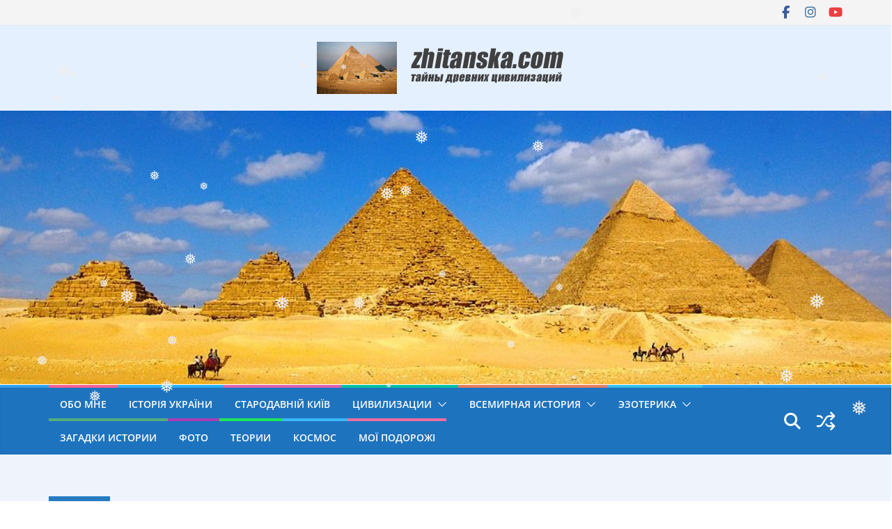

--- FILE ---
content_type: text/html; charset=UTF-8
request_url: https://zhitanska.com/content/tag/%D1%81%D0%BA%D0%B0%D1%80%D0%B1%D0%B8/
body_size: 16675
content:
		<!doctype html>
		<html lang="ru-RU" prefix="og: https://ogp.me/ns#">
		
<head>

			<meta charset="UTF-8"/>
		<meta name="viewport" content="width=device-width, initial-scale=1">
		<link rel="profile" href="https://gmpg.org/xfn/11" />
		
	
<!-- SEO от Rank Math - https://rankmath.com/ -->
<title>скарби - zhitanska.com</title>
<meta name="robots" content="follow, noindex"/>
<meta property="og:locale" content="ru_RU" />
<meta property="og:type" content="article" />
<meta property="og:title" content="скарби - zhitanska.com" />
<meta property="og:url" content="https://zhitanska.com/content/tag/%d1%81%d0%ba%d0%b0%d1%80%d0%b1%d0%b8/" />
<meta property="og:site_name" content="zhitanska.com" />
<meta name="twitter:card" content="summary_large_image" />
<meta name="twitter:title" content="скарби - zhitanska.com" />
<meta name="twitter:label1" content="Записи" />
<meta name="twitter:data1" content="1" />
<script type="application/ld+json" class="rank-math-schema">{"@context":"https://schema.org","@graph":[{"@type":"Person","@id":"https://zhitanska.com/#person","name":"Valentina Zhitanskaya","image":{"@type":"ImageObject","@id":"https://zhitanska.com/#logo","url":"https://zhitanska.com/wp-content/uploads/2017/07/zeropoint_logo.png","contentUrl":"https://zhitanska.com/wp-content/uploads/2017/07/zeropoint_logo.png","caption":"Valentina Zhitanskaya","inLanguage":"ru-RU","width":"370","height":"75"}},{"@type":"WebSite","@id":"https://zhitanska.com/#website","url":"https://zhitanska.com","name":"Valentina Zhitanskaya","publisher":{"@id":"https://zhitanska.com/#person"},"inLanguage":"ru-RU"},{"@type":"CollectionPage","@id":"https://zhitanska.com/content/tag/%d1%81%d0%ba%d0%b0%d1%80%d0%b1%d0%b8/#webpage","url":"https://zhitanska.com/content/tag/%d1%81%d0%ba%d0%b0%d1%80%d0%b1%d0%b8/","name":"\u0441\u043a\u0430\u0440\u0431\u0438 - zhitanska.com","isPartOf":{"@id":"https://zhitanska.com/#website"},"inLanguage":"ru-RU"}]}</script>
<!-- /Rank Math WordPress SEO плагин -->

<link rel='dns-prefetch' href='//static.addtoany.com' />
<link rel='dns-prefetch' href='//fonts.googleapis.com' />
<link rel='dns-prefetch' href='//www.googletagmanager.com' />
<link rel="alternate" type="application/rss+xml" title="zhitanska.com &raquo; Лента" href="https://zhitanska.com/feed/" />
<link rel="alternate" type="application/rss+xml" title="zhitanska.com &raquo; Лента комментариев" href="https://zhitanska.com/comments/feed/" />
<link rel="alternate" type="application/rss+xml" title="zhitanska.com &raquo; Лента метки скарби" href="https://zhitanska.com/content/tag/%d1%81%d0%ba%d0%b0%d1%80%d0%b1%d0%b8/feed/" />
<style type="text/css" media="all">
.wpautoterms-footer{background-color:#ffffff;text-align:center;}
.wpautoterms-footer a{color:#000000;font-family:Arial, sans-serif;font-size:14px;}
.wpautoterms-footer .separator{color:#cccccc;font-family:Arial, sans-serif;font-size:14px;}</style>
<style id='wp-img-auto-sizes-contain-inline-css' type='text/css'>
img:is([sizes=auto i],[sizes^="auto," i]){contain-intrinsic-size:3000px 1500px}
/*# sourceURL=wp-img-auto-sizes-contain-inline-css */
</style>
<style id='wp-block-library-inline-css' type='text/css'>
:root{--wp-block-synced-color:#7a00df;--wp-block-synced-color--rgb:122,0,223;--wp-bound-block-color:var(--wp-block-synced-color);--wp-editor-canvas-background:#ddd;--wp-admin-theme-color:#007cba;--wp-admin-theme-color--rgb:0,124,186;--wp-admin-theme-color-darker-10:#006ba1;--wp-admin-theme-color-darker-10--rgb:0,107,160.5;--wp-admin-theme-color-darker-20:#005a87;--wp-admin-theme-color-darker-20--rgb:0,90,135;--wp-admin-border-width-focus:2px}@media (min-resolution:192dpi){:root{--wp-admin-border-width-focus:1.5px}}.wp-element-button{cursor:pointer}:root .has-very-light-gray-background-color{background-color:#eee}:root .has-very-dark-gray-background-color{background-color:#313131}:root .has-very-light-gray-color{color:#eee}:root .has-very-dark-gray-color{color:#313131}:root .has-vivid-green-cyan-to-vivid-cyan-blue-gradient-background{background:linear-gradient(135deg,#00d084,#0693e3)}:root .has-purple-crush-gradient-background{background:linear-gradient(135deg,#34e2e4,#4721fb 50%,#ab1dfe)}:root .has-hazy-dawn-gradient-background{background:linear-gradient(135deg,#faaca8,#dad0ec)}:root .has-subdued-olive-gradient-background{background:linear-gradient(135deg,#fafae1,#67a671)}:root .has-atomic-cream-gradient-background{background:linear-gradient(135deg,#fdd79a,#004a59)}:root .has-nightshade-gradient-background{background:linear-gradient(135deg,#330968,#31cdcf)}:root .has-midnight-gradient-background{background:linear-gradient(135deg,#020381,#2874fc)}:root{--wp--preset--font-size--normal:16px;--wp--preset--font-size--huge:42px}.has-regular-font-size{font-size:1em}.has-larger-font-size{font-size:2.625em}.has-normal-font-size{font-size:var(--wp--preset--font-size--normal)}.has-huge-font-size{font-size:var(--wp--preset--font-size--huge)}.has-text-align-center{text-align:center}.has-text-align-left{text-align:left}.has-text-align-right{text-align:right}.has-fit-text{white-space:nowrap!important}#end-resizable-editor-section{display:none}.aligncenter{clear:both}.items-justified-left{justify-content:flex-start}.items-justified-center{justify-content:center}.items-justified-right{justify-content:flex-end}.items-justified-space-between{justify-content:space-between}.screen-reader-text{border:0;clip-path:inset(50%);height:1px;margin:-1px;overflow:hidden;padding:0;position:absolute;width:1px;word-wrap:normal!important}.screen-reader-text:focus{background-color:#ddd;clip-path:none;color:#444;display:block;font-size:1em;height:auto;left:5px;line-height:normal;padding:15px 23px 14px;text-decoration:none;top:5px;width:auto;z-index:100000}html :where(.has-border-color){border-style:solid}html :where([style*=border-top-color]){border-top-style:solid}html :where([style*=border-right-color]){border-right-style:solid}html :where([style*=border-bottom-color]){border-bottom-style:solid}html :where([style*=border-left-color]){border-left-style:solid}html :where([style*=border-width]){border-style:solid}html :where([style*=border-top-width]){border-top-style:solid}html :where([style*=border-right-width]){border-right-style:solid}html :where([style*=border-bottom-width]){border-bottom-style:solid}html :where([style*=border-left-width]){border-left-style:solid}html :where(img[class*=wp-image-]){height:auto;max-width:100%}:where(figure){margin:0 0 1em}html :where(.is-position-sticky){--wp-admin--admin-bar--position-offset:var(--wp-admin--admin-bar--height,0px)}@media screen and (max-width:600px){html :where(.is-position-sticky){--wp-admin--admin-bar--position-offset:0px}}

/*# sourceURL=wp-block-library-inline-css */
</style><style id='global-styles-inline-css' type='text/css'>
:root{--wp--preset--aspect-ratio--square: 1;--wp--preset--aspect-ratio--4-3: 4/3;--wp--preset--aspect-ratio--3-4: 3/4;--wp--preset--aspect-ratio--3-2: 3/2;--wp--preset--aspect-ratio--2-3: 2/3;--wp--preset--aspect-ratio--16-9: 16/9;--wp--preset--aspect-ratio--9-16: 9/16;--wp--preset--color--black: #000000;--wp--preset--color--cyan-bluish-gray: #abb8c3;--wp--preset--color--white: #ffffff;--wp--preset--color--pale-pink: #f78da7;--wp--preset--color--vivid-red: #cf2e2e;--wp--preset--color--luminous-vivid-orange: #ff6900;--wp--preset--color--luminous-vivid-amber: #fcb900;--wp--preset--color--light-green-cyan: #7bdcb5;--wp--preset--color--vivid-green-cyan: #00d084;--wp--preset--color--pale-cyan-blue: #8ed1fc;--wp--preset--color--vivid-cyan-blue: #0693e3;--wp--preset--color--vivid-purple: #9b51e0;--wp--preset--color--cm-color-1: #257BC1;--wp--preset--color--cm-color-2: #2270B0;--wp--preset--color--cm-color-3: #FFFFFF;--wp--preset--color--cm-color-4: #F9FEFD;--wp--preset--color--cm-color-5: #27272A;--wp--preset--color--cm-color-6: #16181A;--wp--preset--color--cm-color-7: #8F8F8F;--wp--preset--color--cm-color-8: #FFFFFF;--wp--preset--color--cm-color-9: #C7C7C7;--wp--preset--gradient--vivid-cyan-blue-to-vivid-purple: linear-gradient(135deg,rgb(6,147,227) 0%,rgb(155,81,224) 100%);--wp--preset--gradient--light-green-cyan-to-vivid-green-cyan: linear-gradient(135deg,rgb(122,220,180) 0%,rgb(0,208,130) 100%);--wp--preset--gradient--luminous-vivid-amber-to-luminous-vivid-orange: linear-gradient(135deg,rgb(252,185,0) 0%,rgb(255,105,0) 100%);--wp--preset--gradient--luminous-vivid-orange-to-vivid-red: linear-gradient(135deg,rgb(255,105,0) 0%,rgb(207,46,46) 100%);--wp--preset--gradient--very-light-gray-to-cyan-bluish-gray: linear-gradient(135deg,rgb(238,238,238) 0%,rgb(169,184,195) 100%);--wp--preset--gradient--cool-to-warm-spectrum: linear-gradient(135deg,rgb(74,234,220) 0%,rgb(151,120,209) 20%,rgb(207,42,186) 40%,rgb(238,44,130) 60%,rgb(251,105,98) 80%,rgb(254,248,76) 100%);--wp--preset--gradient--blush-light-purple: linear-gradient(135deg,rgb(255,206,236) 0%,rgb(152,150,240) 100%);--wp--preset--gradient--blush-bordeaux: linear-gradient(135deg,rgb(254,205,165) 0%,rgb(254,45,45) 50%,rgb(107,0,62) 100%);--wp--preset--gradient--luminous-dusk: linear-gradient(135deg,rgb(255,203,112) 0%,rgb(199,81,192) 50%,rgb(65,88,208) 100%);--wp--preset--gradient--pale-ocean: linear-gradient(135deg,rgb(255,245,203) 0%,rgb(182,227,212) 50%,rgb(51,167,181) 100%);--wp--preset--gradient--electric-grass: linear-gradient(135deg,rgb(202,248,128) 0%,rgb(113,206,126) 100%);--wp--preset--gradient--midnight: linear-gradient(135deg,rgb(2,3,129) 0%,rgb(40,116,252) 100%);--wp--preset--font-size--small: 13px;--wp--preset--font-size--medium: 20px;--wp--preset--font-size--large: 36px;--wp--preset--font-size--x-large: 42px;--wp--preset--font-family--dm-sans: DM Sans, sans-serif;--wp--preset--font-family--public-sans: Public Sans, sans-serif;--wp--preset--font-family--roboto: Roboto, sans-serif;--wp--preset--font-family--segoe-ui: Segoe UI, Arial, sans-serif;--wp--preset--spacing--20: 0.44rem;--wp--preset--spacing--30: 0.67rem;--wp--preset--spacing--40: 1rem;--wp--preset--spacing--50: 1.5rem;--wp--preset--spacing--60: 2.25rem;--wp--preset--spacing--70: 3.38rem;--wp--preset--spacing--80: 5.06rem;--wp--preset--shadow--natural: 6px 6px 9px rgba(0, 0, 0, 0.2);--wp--preset--shadow--deep: 12px 12px 50px rgba(0, 0, 0, 0.4);--wp--preset--shadow--sharp: 6px 6px 0px rgba(0, 0, 0, 0.2);--wp--preset--shadow--outlined: 6px 6px 0px -3px rgb(255, 255, 255), 6px 6px rgb(0, 0, 0);--wp--preset--shadow--crisp: 6px 6px 0px rgb(0, 0, 0);}:root { --wp--style--global--content-size: 760px;--wp--style--global--wide-size: 1160px; }:where(body) { margin: 0; }.wp-site-blocks > .alignleft { float: left; margin-right: 2em; }.wp-site-blocks > .alignright { float: right; margin-left: 2em; }.wp-site-blocks > .aligncenter { justify-content: center; margin-left: auto; margin-right: auto; }:where(.wp-site-blocks) > * { margin-block-start: 24px; margin-block-end: 0; }:where(.wp-site-blocks) > :first-child { margin-block-start: 0; }:where(.wp-site-blocks) > :last-child { margin-block-end: 0; }:root { --wp--style--block-gap: 24px; }:root :where(.is-layout-flow) > :first-child{margin-block-start: 0;}:root :where(.is-layout-flow) > :last-child{margin-block-end: 0;}:root :where(.is-layout-flow) > *{margin-block-start: 24px;margin-block-end: 0;}:root :where(.is-layout-constrained) > :first-child{margin-block-start: 0;}:root :where(.is-layout-constrained) > :last-child{margin-block-end: 0;}:root :where(.is-layout-constrained) > *{margin-block-start: 24px;margin-block-end: 0;}:root :where(.is-layout-flex){gap: 24px;}:root :where(.is-layout-grid){gap: 24px;}.is-layout-flow > .alignleft{float: left;margin-inline-start: 0;margin-inline-end: 2em;}.is-layout-flow > .alignright{float: right;margin-inline-start: 2em;margin-inline-end: 0;}.is-layout-flow > .aligncenter{margin-left: auto !important;margin-right: auto !important;}.is-layout-constrained > .alignleft{float: left;margin-inline-start: 0;margin-inline-end: 2em;}.is-layout-constrained > .alignright{float: right;margin-inline-start: 2em;margin-inline-end: 0;}.is-layout-constrained > .aligncenter{margin-left: auto !important;margin-right: auto !important;}.is-layout-constrained > :where(:not(.alignleft):not(.alignright):not(.alignfull)){max-width: var(--wp--style--global--content-size);margin-left: auto !important;margin-right: auto !important;}.is-layout-constrained > .alignwide{max-width: var(--wp--style--global--wide-size);}body .is-layout-flex{display: flex;}.is-layout-flex{flex-wrap: wrap;align-items: center;}.is-layout-flex > :is(*, div){margin: 0;}body .is-layout-grid{display: grid;}.is-layout-grid > :is(*, div){margin: 0;}body{padding-top: 0px;padding-right: 0px;padding-bottom: 0px;padding-left: 0px;}a:where(:not(.wp-element-button)){text-decoration: underline;}:root :where(.wp-element-button, .wp-block-button__link){background-color: #32373c;border-width: 0;color: #fff;font-family: inherit;font-size: inherit;font-style: inherit;font-weight: inherit;letter-spacing: inherit;line-height: inherit;padding-top: calc(0.667em + 2px);padding-right: calc(1.333em + 2px);padding-bottom: calc(0.667em + 2px);padding-left: calc(1.333em + 2px);text-decoration: none;text-transform: inherit;}.has-black-color{color: var(--wp--preset--color--black) !important;}.has-cyan-bluish-gray-color{color: var(--wp--preset--color--cyan-bluish-gray) !important;}.has-white-color{color: var(--wp--preset--color--white) !important;}.has-pale-pink-color{color: var(--wp--preset--color--pale-pink) !important;}.has-vivid-red-color{color: var(--wp--preset--color--vivid-red) !important;}.has-luminous-vivid-orange-color{color: var(--wp--preset--color--luminous-vivid-orange) !important;}.has-luminous-vivid-amber-color{color: var(--wp--preset--color--luminous-vivid-amber) !important;}.has-light-green-cyan-color{color: var(--wp--preset--color--light-green-cyan) !important;}.has-vivid-green-cyan-color{color: var(--wp--preset--color--vivid-green-cyan) !important;}.has-pale-cyan-blue-color{color: var(--wp--preset--color--pale-cyan-blue) !important;}.has-vivid-cyan-blue-color{color: var(--wp--preset--color--vivid-cyan-blue) !important;}.has-vivid-purple-color{color: var(--wp--preset--color--vivid-purple) !important;}.has-cm-color-1-color{color: var(--wp--preset--color--cm-color-1) !important;}.has-cm-color-2-color{color: var(--wp--preset--color--cm-color-2) !important;}.has-cm-color-3-color{color: var(--wp--preset--color--cm-color-3) !important;}.has-cm-color-4-color{color: var(--wp--preset--color--cm-color-4) !important;}.has-cm-color-5-color{color: var(--wp--preset--color--cm-color-5) !important;}.has-cm-color-6-color{color: var(--wp--preset--color--cm-color-6) !important;}.has-cm-color-7-color{color: var(--wp--preset--color--cm-color-7) !important;}.has-cm-color-8-color{color: var(--wp--preset--color--cm-color-8) !important;}.has-cm-color-9-color{color: var(--wp--preset--color--cm-color-9) !important;}.has-black-background-color{background-color: var(--wp--preset--color--black) !important;}.has-cyan-bluish-gray-background-color{background-color: var(--wp--preset--color--cyan-bluish-gray) !important;}.has-white-background-color{background-color: var(--wp--preset--color--white) !important;}.has-pale-pink-background-color{background-color: var(--wp--preset--color--pale-pink) !important;}.has-vivid-red-background-color{background-color: var(--wp--preset--color--vivid-red) !important;}.has-luminous-vivid-orange-background-color{background-color: var(--wp--preset--color--luminous-vivid-orange) !important;}.has-luminous-vivid-amber-background-color{background-color: var(--wp--preset--color--luminous-vivid-amber) !important;}.has-light-green-cyan-background-color{background-color: var(--wp--preset--color--light-green-cyan) !important;}.has-vivid-green-cyan-background-color{background-color: var(--wp--preset--color--vivid-green-cyan) !important;}.has-pale-cyan-blue-background-color{background-color: var(--wp--preset--color--pale-cyan-blue) !important;}.has-vivid-cyan-blue-background-color{background-color: var(--wp--preset--color--vivid-cyan-blue) !important;}.has-vivid-purple-background-color{background-color: var(--wp--preset--color--vivid-purple) !important;}.has-cm-color-1-background-color{background-color: var(--wp--preset--color--cm-color-1) !important;}.has-cm-color-2-background-color{background-color: var(--wp--preset--color--cm-color-2) !important;}.has-cm-color-3-background-color{background-color: var(--wp--preset--color--cm-color-3) !important;}.has-cm-color-4-background-color{background-color: var(--wp--preset--color--cm-color-4) !important;}.has-cm-color-5-background-color{background-color: var(--wp--preset--color--cm-color-5) !important;}.has-cm-color-6-background-color{background-color: var(--wp--preset--color--cm-color-6) !important;}.has-cm-color-7-background-color{background-color: var(--wp--preset--color--cm-color-7) !important;}.has-cm-color-8-background-color{background-color: var(--wp--preset--color--cm-color-8) !important;}.has-cm-color-9-background-color{background-color: var(--wp--preset--color--cm-color-9) !important;}.has-black-border-color{border-color: var(--wp--preset--color--black) !important;}.has-cyan-bluish-gray-border-color{border-color: var(--wp--preset--color--cyan-bluish-gray) !important;}.has-white-border-color{border-color: var(--wp--preset--color--white) !important;}.has-pale-pink-border-color{border-color: var(--wp--preset--color--pale-pink) !important;}.has-vivid-red-border-color{border-color: var(--wp--preset--color--vivid-red) !important;}.has-luminous-vivid-orange-border-color{border-color: var(--wp--preset--color--luminous-vivid-orange) !important;}.has-luminous-vivid-amber-border-color{border-color: var(--wp--preset--color--luminous-vivid-amber) !important;}.has-light-green-cyan-border-color{border-color: var(--wp--preset--color--light-green-cyan) !important;}.has-vivid-green-cyan-border-color{border-color: var(--wp--preset--color--vivid-green-cyan) !important;}.has-pale-cyan-blue-border-color{border-color: var(--wp--preset--color--pale-cyan-blue) !important;}.has-vivid-cyan-blue-border-color{border-color: var(--wp--preset--color--vivid-cyan-blue) !important;}.has-vivid-purple-border-color{border-color: var(--wp--preset--color--vivid-purple) !important;}.has-cm-color-1-border-color{border-color: var(--wp--preset--color--cm-color-1) !important;}.has-cm-color-2-border-color{border-color: var(--wp--preset--color--cm-color-2) !important;}.has-cm-color-3-border-color{border-color: var(--wp--preset--color--cm-color-3) !important;}.has-cm-color-4-border-color{border-color: var(--wp--preset--color--cm-color-4) !important;}.has-cm-color-5-border-color{border-color: var(--wp--preset--color--cm-color-5) !important;}.has-cm-color-6-border-color{border-color: var(--wp--preset--color--cm-color-6) !important;}.has-cm-color-7-border-color{border-color: var(--wp--preset--color--cm-color-7) !important;}.has-cm-color-8-border-color{border-color: var(--wp--preset--color--cm-color-8) !important;}.has-cm-color-9-border-color{border-color: var(--wp--preset--color--cm-color-9) !important;}.has-vivid-cyan-blue-to-vivid-purple-gradient-background{background: var(--wp--preset--gradient--vivid-cyan-blue-to-vivid-purple) !important;}.has-light-green-cyan-to-vivid-green-cyan-gradient-background{background: var(--wp--preset--gradient--light-green-cyan-to-vivid-green-cyan) !important;}.has-luminous-vivid-amber-to-luminous-vivid-orange-gradient-background{background: var(--wp--preset--gradient--luminous-vivid-amber-to-luminous-vivid-orange) !important;}.has-luminous-vivid-orange-to-vivid-red-gradient-background{background: var(--wp--preset--gradient--luminous-vivid-orange-to-vivid-red) !important;}.has-very-light-gray-to-cyan-bluish-gray-gradient-background{background: var(--wp--preset--gradient--very-light-gray-to-cyan-bluish-gray) !important;}.has-cool-to-warm-spectrum-gradient-background{background: var(--wp--preset--gradient--cool-to-warm-spectrum) !important;}.has-blush-light-purple-gradient-background{background: var(--wp--preset--gradient--blush-light-purple) !important;}.has-blush-bordeaux-gradient-background{background: var(--wp--preset--gradient--blush-bordeaux) !important;}.has-luminous-dusk-gradient-background{background: var(--wp--preset--gradient--luminous-dusk) !important;}.has-pale-ocean-gradient-background{background: var(--wp--preset--gradient--pale-ocean) !important;}.has-electric-grass-gradient-background{background: var(--wp--preset--gradient--electric-grass) !important;}.has-midnight-gradient-background{background: var(--wp--preset--gradient--midnight) !important;}.has-small-font-size{font-size: var(--wp--preset--font-size--small) !important;}.has-medium-font-size{font-size: var(--wp--preset--font-size--medium) !important;}.has-large-font-size{font-size: var(--wp--preset--font-size--large) !important;}.has-x-large-font-size{font-size: var(--wp--preset--font-size--x-large) !important;}.has-dm-sans-font-family{font-family: var(--wp--preset--font-family--dm-sans) !important;}.has-public-sans-font-family{font-family: var(--wp--preset--font-family--public-sans) !important;}.has-roboto-font-family{font-family: var(--wp--preset--font-family--roboto) !important;}.has-segoe-ui-font-family{font-family: var(--wp--preset--font-family--segoe-ui) !important;}
/*# sourceURL=global-styles-inline-css */
</style>

<link rel='stylesheet' id='wpautoterms_css-css' href='https://zhitanska.com/wp-content/plugins/auto-terms-of-service-and-privacy-policy/css/wpautoterms.css?ver=3109d1d4e33f9316169f60ce49b048a0' type='text/css' media='all' />
<link rel='stylesheet' id='wp-snow-effect-css' href='https://zhitanska.com/wp-content/plugins/wp-snow-effect/public/css/wp-snow-effect-public.css?ver=1.0.0' type='text/css' media='all' />
<link rel='stylesheet' id='colormag_style-css' href='https://zhitanska.com/wp-content/themes/colormag-pro/style.css?ver=5.1.4' type='text/css' media='all' />
<style id='colormag_style-inline-css' type='text/css'>
.cm-entry-summary a,
			.mzb-featured-categories .mzb-post-title a,
			.mzb-tab-post .mzb-post-title a,
			.mzb-post-list .mzb-post-title a,
			.mzb-featured-posts .mzb-post-title a,
			.mzb-featured-categories .mzb-post-title a{color:#207daf;}.post .cm-entry-summary a:hover,
			.mzb-featured-categories .mzb-post-title a:hover,
			.mzb-tab-post .mzb-post-title a:hover,
			.mzb-post-list .mzb-post-title a:hover,
			.mzb-featured-posts .mzb-post-title a:hover,
			.mzb-featured-categories .mzb-post-title a:hover{color:#207daf;}.cm-header, .dark-skin .cm-main-header{background-color:#e5f0ff;}.cm-site-title a{color:#0053c1;}.cm-site-title a:hover{color:#0019ff;}.cm-site-description{color:#f70000;}@media screen and (min-width: 992px) {.cm-primary{width:70%;}}.cm-site-title{font-weight:default;}.cm-site-description{font-weight:default;font-size:14px;}.cm-primary-nav a,
			.cm-primary-nav ul li ul li a,
			.cm-primary-nav ul li.current-menu-item ul li a,
			.cm-primary-nav ul li ul li.current-menu-item a,
			.cm-primary-nav ul li.current_page_ancestor ul li a,
			.cm-primary-nav ul li.current-menu-ancestor ul li a,
			.cm-primary-nav ul li.current_page_item ul li a,
			.cm-primary-nav li.menu-item-has-children>a::after,
			.cm-primary-nav li.page_item_has_children>a::after,
			.cm-layout-2-style-1 .cm-primary-nav a,
			.cm-layout-2-style-1 .cm-primary-nav ul > li > a{color:#ffffff;}#cm-primary-nav, .colormag-header-clean #cm-primary-nav .cm-row, .colormag-header-clean--full-width #cm-primary-nav, .cm-header .cm-main-header .cm-primary-nav .cm-row, .cm-home-icon.front_page_on{background-color:#1e73be;}.cm-primary-nav .sub-menu, .cm-primary-nav .children{background-color:#1e73be;}#cm-primary-nav,
			.colormag-header-clean #cm-primary-nav .cm-row,
			.cm-layout-2-style-1 #cm-primary-nav,
			.colormag-header-clean.colormag-header-clean--top #cm-primary-nav .cm-row,
			.colormag-header-clean--full-width #cm-primary-nav,
			.cm-layout-2-style-1.cm-layout-2-style-1--top #cm-primary-nav,
			.cm-layout-2.cm-layout-2-style-2 #cm-primary-nav{border-top-color:#2fa1ed;}.cm-layout-2.cm-layout-2-style-2 #cm-primary-nav{border-bottom-color:#2fa1ed;}.cm-header .cm-menu-toggle svg,
			.cm-header .cm-menu-toggle svg{fill:#fff;}.post .cm-entry-title,
			.cm-posts .post .cm-post-content .cm-entry-title a,
			.cm-posts .post .single-title-above .cm-entry-title a{color:#1e73be;}.type-page .cm-entry-title,
			.type-page .cm-entry-title a{color:#1e73be;}.blog .cm-posts .post .cm-post-content .human-diff-time .human-diff-time-display,
			.blog .cm-posts .post .cm-post-content .cm-below-entry-meta .cm-post-date a,
			.blog .cm-posts .post .cm-post-content .cm-below-entry-meta .cm-author,
			.blog .cm-posts .post .cm-post-content .cm-below-entry-meta .cm-author a,
			.blog .cm-posts .post .cm-post-content .cm-below-entry-meta .cm-post-views a,
			.blog .cm-posts .post .cm-post-content .cm-below-entry-meta .cm-tag-links a,
			.blog .cm-posts .post .cm-post-content .cm-below-entry-meta .cm-comments-link a,
			.blog .cm-posts .post .cm-post-content .cm-below-entry-meta .cm-edit-link a,
			.blog .cm-posts .post .cm-post-content .cm-below-entry-meta .cm-edit-link i,
			.blog .cm-posts .post .cm-post-content .cm-below-entry-meta .cm-post-views,
			.blog .cm-posts .post .cm-post-content .cm-below-entry-meta .cm-reading-time,
			.blog .cm-posts .post .cm-post-content .cm-below-entry-meta .cm-reading-time::before{}.search .cm-posts .post .cm-post-content .human-diff-time .human-diff-time-display,
			.search .cm-posts .post .cm-post-content .cm-below-entry-meta .cm-post-date a,
			.search .cm-posts .post .cm-post-content .cm-below-entry-meta .cm-author,
			.search .cm-posts .post .cm-post-content .cm-below-entry-meta .cm-author a,
			.search .cm-posts .post .cm-post-content .cm-below-entry-meta .cm-post-views a,
			.search .cm-posts .post .cm-post-content .cm-below-entry-meta .cm-tag-links a,
			.search .cm-posts .post .cm-post-content .cm-below-entry-meta .cm-comments-link a,
			.search .cm-posts .post .cm-post-content .cm-below-entry-meta .cm-edit-link a,
			.search .cm-posts .post .cm-post-content .cm-below-entry-meta .cm-edit-link i,
			.search .cm-posts .post .cm-post-content .cm-below-entry-meta .cm-post-views,
			.search .cm-posts .post .cm-post-content .cm-below-entry-meta .cm-reading-time,
			.search .cm-posts .post .cm-post-content .cm-below-entry-meta .cm-reading-time::before{}.single-post .cm-posts .post .cm-post-content .human-diff-time .human-diff-time-display,
			.single-post .cm-posts .post .cm-post-content .cm-below-entry-meta .cm-post-date a,
			.single-post .cm-posts .post .cm-post-content .cm-below-entry-meta .cm-author,
			.single-post .cm-posts .post .cm-post-content .cm-below-entry-meta .cm-author a,
			.single-post .cm-posts .post .cm-post-content .cm-below-entry-meta .cm-post-views a,
			.single-post .cm-posts .post .cm-post-content .cm-below-entry-meta .cm-tag-links a,
			.single-post .cm-posts .post .cm-post-content .cm-below-entry-meta .cm-comments-link a,
			.single-post .cm-posts .post .cm-post-content .cm-below-entry-meta .cm-edit-link a,
			.single-post .cm-posts .post .cm-post-content .cm-below-entry-meta .cm-edit-link i,
			.single-post .cm-posts .post .cm-post-content .cm-below-entry-meta .cm-post-views,
			.single-post .cm-posts .post .cm-post-content .cm-below-entry-meta .cm-reading-time,
			.single-post .cm-posts .post .cm-post-content .cm-below-entry-meta .cm-reading-time::before{}.blog .cm-post-date a,
			.blog .human-diff-time .human-diff-time-display,
			.blog .cm-total-views,
			.blog .cm-author a,
			.blog .cm-post-views,
			.blog .total-views,
			.blog .cm-edit-link a,
			.blog .cm-comments-link a,
			.blog .cm-reading-time,
			.blog.dark-skin .cm-post-date a,
			.blog.dark-skin .cm-author a,
			.blog.dark-skin .cm-comments-link a,
			.blog.dark-skin .cm-posts .post .cm-post-content .cm-below-entry-meta .cm-post-views span,
			.blog .cm-footer-cols .cm-reading-time{color:#1e73be;}.search .cm-post-date a,
			.search .human-diff-time .human-diff-time-display,
			.search .cm-total-views,
			.search .cm-author a,
			.search .cm-post-views,
			.search .total-views,
			.search .cm-edit-link a,
			.search .cm-comments-link a,
			.search .cm-reading-time,
			.search.dark-skin .cm-post-date a,
			.search.dark-skin .cm-author a,
			.search.dark-skin .cm-comments-link a,
			.search.dark-skin .cm-posts .post .cm-post-content .cm-below-entry-meta .cm-post-views span,
			.search .cm-footer-cols .cm-reading-time{color:#1e73be;}.single-post .cm-post-date a,
			.single-post .human-diff-time .human-diff-time-display,
			.single-post .cm-total-views,
			.single-post .cm-author a,
			.single-post .cm-post-views,
			.single-post .total-views,
			.single-post .cm-edit-link a,
			.single-post .cm-comments-link a,
			.single-post .cm-reading-time,
			.single-post.dark-skin .cm-post-date a,
			.single-post.dark-skin .cm-author a,
			.single-post.dark-skin .cm-comments-link a,
			.single-post.dark-skin .cm-posts .post .cm-post-content .cm-below-entry-meta .cm-post-views span,
			.single-post .cm-footer-cols .cm-reading-time{color:#1e73be;}.cm-content{background-color:#eff4fc;}body{background-color:1e73be;background-position:;background-size:contain;background-repeat:no-repeat;}.colormag-button,
			input[type="reset"],
			input[type="button"],
			input[type="submit"],
			button,
			.cm-entry-button,
			.wp-block-button .wp-block-button__link{background-color:#207daf;}h1 ,h2, h3, h4, h5, h6{color:#333333;font-size:15px;line-height:1.6;}h1{font-weight:Inherit;}h2{color:#333333;font-weight:Inherit;}h3{color:#333333;font-weight:Inherit;}.nav-links .page-numbers{justify-content:flex-start;}.cm-primary-nav .menunav-menu>li.menu-item-object-category>a{position:relative}.cm-primary-nav .menunav-menu>li.menu-item-object-category::before{content:"";position:absolute;top:-4px;left:0;right:0;height:4px;z-index:10;transition:width .35s}>a.cm-primary-nav .menu-item-object-category.menu-item-category-1::before, .cm-primary-nav .menu-item-object-category.menu-item-category-1:hover{background:#dd3333}.cm-primary-nav .menu-item-object-category.menu-item-category-4::before, .cm-primary-nav .menu-item-object-category.menu-item-category-4:hover{background:#ff6095}.cm-primary-nav .menu-item-object-category.menu-item-category-5::before, .cm-primary-nav .menu-item-object-category.menu-item-category-5:hover{background:#f49222}.cm-primary-nav .menu-item-object-category.menu-item-category-6::before, .cm-primary-nav .menu-item-object-category.menu-item-category-6:hover{background:#ad3cb7}.cm-primary-nav .menu-item-object-category.menu-item-category-7::before, .cm-primary-nav .menu-item-object-category.menu-item-category-7:hover{background:#3925ed}.cm-primary-nav .menu-item-object-category.menu-item-category-8::before, .cm-primary-nav .menu-item-object-category.menu-item-category-8:hover{background:#dd0f0f}.cm-primary-nav .menu-item-object-category.menu-item-category-9::before, .cm-primary-nav .menu-item-object-category.menu-item-category-9:hover{background:#04c2a2}.cm-primary-nav .menu-item-object-category.menu-item-category-10::before, .cm-primary-nav .menu-item-object-category.menu-item-category-10:hover{background:#8d36af}.cm-primary-nav .menu-item-object-category.menu-item-category-11::before, .cm-primary-nav .menu-item-object-category.menu-item-category-11:hover{background:#ff723a}.cm-primary-nav .menu-item-object-category.menu-item-category-12::before, .cm-primary-nav .menu-item-object-category.menu-item-category-12:hover{background:#4ae51b}.cm-primary-nav .menu-item-object-category.menu-item-category-13::before, .cm-primary-nav .menu-item-object-category.menu-item-category-13:hover{background:#b91dc1}.cm-primary-nav .menu-item-object-category.menu-item-category-14::before, .cm-primary-nav .menu-item-object-category.menu-item-category-14:hover{background:#1eb0ea}.cm-primary-nav .menu-item-object-category.menu-item-category-15::before, .cm-primary-nav .menu-item-object-category.menu-item-category-15:hover{background:#cc1c7f}.cm-primary-nav .menu-item-object-category.menu-item-category-16::before, .cm-primary-nav .menu-item-object-category.menu-item-category-16:hover{background:#35c0ea}.cm-primary-nav .menu-item-object-category.menu-item-category-17::before, .cm-primary-nav .menu-item-object-category.menu-item-category-17:hover{background:#962245}.cm-primary-nav .menu-item-object-category.menu-item-category-18::before, .cm-primary-nav .menu-item-object-category.menu-item-category-18:hover{background:#602cc1}.cm-primary-nav .menu-item-object-category.menu-item-category-19::before, .cm-primary-nav .menu-item-object-category.menu-item-category-19:hover{background:#4daff9}.cm-primary-nav .menu-item-object-category.menu-item-category-20::before, .cm-primary-nav .menu-item-object-category.menu-item-category-20:hover{background:#ffca3a}.cm-primary-nav .menu-item-object-category.menu-item-category-21::before, .cm-primary-nav .menu-item-object-category.menu-item-category-21:hover{background:#1ee857}.cm-primary-nav .menu-item-object-category.menu-item-category-22::before, .cm-primary-nav .menu-item-object-category.menu-item-category-22:hover{background:#39b9f9}.cm-primary-nav .menu-item-object-category.menu-item-category-1245::before, .cm-primary-nav .menu-item-object-category.menu-item-category-1245:hover{background:#39d321}.cm-primary-nav .menu-item-object-category.menu-item-category-1303::before, .cm-primary-nav .menu-item-object-category.menu-item-category-1303:hover{background:#d3003f}.cm-primary-nav .menu-item-object-category.menu-item-category-1407::before, .cm-primary-nav .menu-item-object-category.menu-item-category-1407:hover{background:#0464f4}.cm-primary-nav .menu-item-object-category.menu-item-category-1526::before, .cm-primary-nav .menu-item-object-category.menu-item-category-1526:hover{background:#e87c61}.cm-primary-nav .menu-item-object-category.menu-item-category-1535::before, .cm-primary-nav .menu-item-object-category.menu-item-category-1535:hover{background:#572191}.cm-primary-nav .menu-item-object-category.menu-item-category-1909::before, .cm-primary-nav .menu-item-object-category.menu-item-category-1909:hover{background:#f79525}.cm-primary-nav .menu-item-object-category.menu-item-category-2076::before, .cm-primary-nav .menu-item-object-category.menu-item-category-2076:hover{background:#3a41ff}.cm-primary-nav .menu-item-object-category.menu-item-category-2796::before, .cm-primary-nav .menu-item-object-category.menu-item-category-2796:hover{background:#d63194}.cm-primary-nav .menu-item-object-category.menu-item-category-2937::before, .cm-primary-nav .menu-item-object-category.menu-item-category-2937:hover{background:#4dbbfa}.cm-primary-nav .menu-item-object-category.menu-item-category-3069::before, .cm-primary-nav .menu-item-object-category.menu-item-category-3069:hover{background:rgba(87,175,123,0.99)}.cm-primary-nav .menu-item-object-category.menu-item-category-3577::before, .cm-primary-nav .menu-item-object-category.menu-item-category-3577:hover{background:#dd9933}.cm-primary-nav .menu-item-object-category.menu-item-category-4741::before, .cm-primary-nav .menu-item-object-category.menu-item-category-4741:hover{background:#dd63b1}.cm-primary-nav .menu-item-object-category.menu-item-category-4742::before, .cm-primary-nav .menu-item-object-category.menu-item-category-4742:hover{background:#27b0f9}.cm-primary-nav .menu-item-object-category.menu-item-category-5332::before, .cm-primary-nav .menu-item-object-category.menu-item-category-5332:hover{background:#f56c9f}.cm-entry-summary a,
			.mzb-featured-categories .mzb-post-title a,
			.mzb-tab-post .mzb-post-title a,
			.mzb-post-list .mzb-post-title a,
			.mzb-featured-posts .mzb-post-title a,
			.mzb-featured-categories .mzb-post-title a{color:#207daf;}.post .cm-entry-summary a:hover,
			.mzb-featured-categories .mzb-post-title a:hover,
			.mzb-tab-post .mzb-post-title a:hover,
			.mzb-post-list .mzb-post-title a:hover,
			.mzb-featured-posts .mzb-post-title a:hover,
			.mzb-featured-categories .mzb-post-title a:hover{color:#207daf;}.cm-header, .dark-skin .cm-main-header{background-color:#e5f0ff;}.cm-site-title a{color:#0053c1;}.cm-site-title a:hover{color:#0019ff;}.cm-site-description{color:#f70000;}@media screen and (min-width: 992px) {.cm-primary{width:70%;}}.cm-site-title{font-weight:default;}.cm-site-description{font-weight:default;font-size:14px;}.cm-primary-nav a,
			.cm-primary-nav ul li ul li a,
			.cm-primary-nav ul li.current-menu-item ul li a,
			.cm-primary-nav ul li ul li.current-menu-item a,
			.cm-primary-nav ul li.current_page_ancestor ul li a,
			.cm-primary-nav ul li.current-menu-ancestor ul li a,
			.cm-primary-nav ul li.current_page_item ul li a,
			.cm-primary-nav li.menu-item-has-children>a::after,
			.cm-primary-nav li.page_item_has_children>a::after,
			.cm-layout-2-style-1 .cm-primary-nav a,
			.cm-layout-2-style-1 .cm-primary-nav ul > li > a{color:#ffffff;}#cm-primary-nav, .colormag-header-clean #cm-primary-nav .cm-row, .colormag-header-clean--full-width #cm-primary-nav, .cm-header .cm-main-header .cm-primary-nav .cm-row, .cm-home-icon.front_page_on{background-color:#1e73be;}.cm-primary-nav .sub-menu, .cm-primary-nav .children{background-color:#1e73be;}#cm-primary-nav,
			.colormag-header-clean #cm-primary-nav .cm-row,
			.cm-layout-2-style-1 #cm-primary-nav,
			.colormag-header-clean.colormag-header-clean--top #cm-primary-nav .cm-row,
			.colormag-header-clean--full-width #cm-primary-nav,
			.cm-layout-2-style-1.cm-layout-2-style-1--top #cm-primary-nav,
			.cm-layout-2.cm-layout-2-style-2 #cm-primary-nav{border-top-color:#2fa1ed;}.cm-layout-2.cm-layout-2-style-2 #cm-primary-nav{border-bottom-color:#2fa1ed;}.cm-header .cm-menu-toggle svg,
			.cm-header .cm-menu-toggle svg{fill:#fff;}.post .cm-entry-title,
			.cm-posts .post .cm-post-content .cm-entry-title a,
			.cm-posts .post .single-title-above .cm-entry-title a{color:#1e73be;}.type-page .cm-entry-title,
			.type-page .cm-entry-title a{color:#1e73be;}.blog .cm-posts .post .cm-post-content .human-diff-time .human-diff-time-display,
			.blog .cm-posts .post .cm-post-content .cm-below-entry-meta .cm-post-date a,
			.blog .cm-posts .post .cm-post-content .cm-below-entry-meta .cm-author,
			.blog .cm-posts .post .cm-post-content .cm-below-entry-meta .cm-author a,
			.blog .cm-posts .post .cm-post-content .cm-below-entry-meta .cm-post-views a,
			.blog .cm-posts .post .cm-post-content .cm-below-entry-meta .cm-tag-links a,
			.blog .cm-posts .post .cm-post-content .cm-below-entry-meta .cm-comments-link a,
			.blog .cm-posts .post .cm-post-content .cm-below-entry-meta .cm-edit-link a,
			.blog .cm-posts .post .cm-post-content .cm-below-entry-meta .cm-edit-link i,
			.blog .cm-posts .post .cm-post-content .cm-below-entry-meta .cm-post-views,
			.blog .cm-posts .post .cm-post-content .cm-below-entry-meta .cm-reading-time,
			.blog .cm-posts .post .cm-post-content .cm-below-entry-meta .cm-reading-time::before{}.search .cm-posts .post .cm-post-content .human-diff-time .human-diff-time-display,
			.search .cm-posts .post .cm-post-content .cm-below-entry-meta .cm-post-date a,
			.search .cm-posts .post .cm-post-content .cm-below-entry-meta .cm-author,
			.search .cm-posts .post .cm-post-content .cm-below-entry-meta .cm-author a,
			.search .cm-posts .post .cm-post-content .cm-below-entry-meta .cm-post-views a,
			.search .cm-posts .post .cm-post-content .cm-below-entry-meta .cm-tag-links a,
			.search .cm-posts .post .cm-post-content .cm-below-entry-meta .cm-comments-link a,
			.search .cm-posts .post .cm-post-content .cm-below-entry-meta .cm-edit-link a,
			.search .cm-posts .post .cm-post-content .cm-below-entry-meta .cm-edit-link i,
			.search .cm-posts .post .cm-post-content .cm-below-entry-meta .cm-post-views,
			.search .cm-posts .post .cm-post-content .cm-below-entry-meta .cm-reading-time,
			.search .cm-posts .post .cm-post-content .cm-below-entry-meta .cm-reading-time::before{}.single-post .cm-posts .post .cm-post-content .human-diff-time .human-diff-time-display,
			.single-post .cm-posts .post .cm-post-content .cm-below-entry-meta .cm-post-date a,
			.single-post .cm-posts .post .cm-post-content .cm-below-entry-meta .cm-author,
			.single-post .cm-posts .post .cm-post-content .cm-below-entry-meta .cm-author a,
			.single-post .cm-posts .post .cm-post-content .cm-below-entry-meta .cm-post-views a,
			.single-post .cm-posts .post .cm-post-content .cm-below-entry-meta .cm-tag-links a,
			.single-post .cm-posts .post .cm-post-content .cm-below-entry-meta .cm-comments-link a,
			.single-post .cm-posts .post .cm-post-content .cm-below-entry-meta .cm-edit-link a,
			.single-post .cm-posts .post .cm-post-content .cm-below-entry-meta .cm-edit-link i,
			.single-post .cm-posts .post .cm-post-content .cm-below-entry-meta .cm-post-views,
			.single-post .cm-posts .post .cm-post-content .cm-below-entry-meta .cm-reading-time,
			.single-post .cm-posts .post .cm-post-content .cm-below-entry-meta .cm-reading-time::before{}.blog .cm-post-date a,
			.blog .human-diff-time .human-diff-time-display,
			.blog .cm-total-views,
			.blog .cm-author a,
			.blog .cm-post-views,
			.blog .total-views,
			.blog .cm-edit-link a,
			.blog .cm-comments-link a,
			.blog .cm-reading-time,
			.blog.dark-skin .cm-post-date a,
			.blog.dark-skin .cm-author a,
			.blog.dark-skin .cm-comments-link a,
			.blog.dark-skin .cm-posts .post .cm-post-content .cm-below-entry-meta .cm-post-views span,
			.blog .cm-footer-cols .cm-reading-time{color:#1e73be;}.search .cm-post-date a,
			.search .human-diff-time .human-diff-time-display,
			.search .cm-total-views,
			.search .cm-author a,
			.search .cm-post-views,
			.search .total-views,
			.search .cm-edit-link a,
			.search .cm-comments-link a,
			.search .cm-reading-time,
			.search.dark-skin .cm-post-date a,
			.search.dark-skin .cm-author a,
			.search.dark-skin .cm-comments-link a,
			.search.dark-skin .cm-posts .post .cm-post-content .cm-below-entry-meta .cm-post-views span,
			.search .cm-footer-cols .cm-reading-time{color:#1e73be;}.single-post .cm-post-date a,
			.single-post .human-diff-time .human-diff-time-display,
			.single-post .cm-total-views,
			.single-post .cm-author a,
			.single-post .cm-post-views,
			.single-post .total-views,
			.single-post .cm-edit-link a,
			.single-post .cm-comments-link a,
			.single-post .cm-reading-time,
			.single-post.dark-skin .cm-post-date a,
			.single-post.dark-skin .cm-author a,
			.single-post.dark-skin .cm-comments-link a,
			.single-post.dark-skin .cm-posts .post .cm-post-content .cm-below-entry-meta .cm-post-views span,
			.single-post .cm-footer-cols .cm-reading-time{color:#1e73be;}.cm-content{background-color:#eff4fc;}body{background-color:1e73be;background-position:;background-size:contain;background-repeat:no-repeat;}.colormag-button,
			input[type="reset"],
			input[type="button"],
			input[type="submit"],
			button,
			.cm-entry-button,
			.wp-block-button .wp-block-button__link{background-color:#207daf;}h1 ,h2, h3, h4, h5, h6{color:#333333;font-size:15px;line-height:1.6;}h1{font-weight:Inherit;}h2{color:#333333;font-weight:Inherit;}h3{color:#333333;font-weight:Inherit;}.nav-links .page-numbers{justify-content:flex-start;}.cm-primary-nav .menunav-menu>li.menu-item-object-category>a{position:relative}.cm-primary-nav .menunav-menu>li.menu-item-object-category::before{content:"";position:absolute;top:-4px;left:0;right:0;height:4px;z-index:10;transition:width .35s}>a.cm-primary-nav .menu-item-object-category.menu-item-category-1::before, .cm-primary-nav .menu-item-object-category.menu-item-category-1:hover{background:#dd3333}.cm-primary-nav .menu-item-object-category.menu-item-category-4::before, .cm-primary-nav .menu-item-object-category.menu-item-category-4:hover{background:#ff6095}.cm-primary-nav .menu-item-object-category.menu-item-category-5::before, .cm-primary-nav .menu-item-object-category.menu-item-category-5:hover{background:#f49222}.cm-primary-nav .menu-item-object-category.menu-item-category-6::before, .cm-primary-nav .menu-item-object-category.menu-item-category-6:hover{background:#ad3cb7}.cm-primary-nav .menu-item-object-category.menu-item-category-7::before, .cm-primary-nav .menu-item-object-category.menu-item-category-7:hover{background:#3925ed}.cm-primary-nav .menu-item-object-category.menu-item-category-8::before, .cm-primary-nav .menu-item-object-category.menu-item-category-8:hover{background:#dd0f0f}.cm-primary-nav .menu-item-object-category.menu-item-category-9::before, .cm-primary-nav .menu-item-object-category.menu-item-category-9:hover{background:#04c2a2}.cm-primary-nav .menu-item-object-category.menu-item-category-10::before, .cm-primary-nav .menu-item-object-category.menu-item-category-10:hover{background:#8d36af}.cm-primary-nav .menu-item-object-category.menu-item-category-11::before, .cm-primary-nav .menu-item-object-category.menu-item-category-11:hover{background:#ff723a}.cm-primary-nav .menu-item-object-category.menu-item-category-12::before, .cm-primary-nav .menu-item-object-category.menu-item-category-12:hover{background:#4ae51b}.cm-primary-nav .menu-item-object-category.menu-item-category-13::before, .cm-primary-nav .menu-item-object-category.menu-item-category-13:hover{background:#b91dc1}.cm-primary-nav .menu-item-object-category.menu-item-category-14::before, .cm-primary-nav .menu-item-object-category.menu-item-category-14:hover{background:#1eb0ea}.cm-primary-nav .menu-item-object-category.menu-item-category-15::before, .cm-primary-nav .menu-item-object-category.menu-item-category-15:hover{background:#cc1c7f}.cm-primary-nav .menu-item-object-category.menu-item-category-16::before, .cm-primary-nav .menu-item-object-category.menu-item-category-16:hover{background:#35c0ea}.cm-primary-nav .menu-item-object-category.menu-item-category-17::before, .cm-primary-nav .menu-item-object-category.menu-item-category-17:hover{background:#962245}.cm-primary-nav .menu-item-object-category.menu-item-category-18::before, .cm-primary-nav .menu-item-object-category.menu-item-category-18:hover{background:#602cc1}.cm-primary-nav .menu-item-object-category.menu-item-category-19::before, .cm-primary-nav .menu-item-object-category.menu-item-category-19:hover{background:#4daff9}.cm-primary-nav .menu-item-object-category.menu-item-category-20::before, .cm-primary-nav .menu-item-object-category.menu-item-category-20:hover{background:#ffca3a}.cm-primary-nav .menu-item-object-category.menu-item-category-21::before, .cm-primary-nav .menu-item-object-category.menu-item-category-21:hover{background:#1ee857}.cm-primary-nav .menu-item-object-category.menu-item-category-22::before, .cm-primary-nav .menu-item-object-category.menu-item-category-22:hover{background:#39b9f9}.cm-primary-nav .menu-item-object-category.menu-item-category-1245::before, .cm-primary-nav .menu-item-object-category.menu-item-category-1245:hover{background:#39d321}.cm-primary-nav .menu-item-object-category.menu-item-category-1303::before, .cm-primary-nav .menu-item-object-category.menu-item-category-1303:hover{background:#d3003f}.cm-primary-nav .menu-item-object-category.menu-item-category-1407::before, .cm-primary-nav .menu-item-object-category.menu-item-category-1407:hover{background:#0464f4}.cm-primary-nav .menu-item-object-category.menu-item-category-1526::before, .cm-primary-nav .menu-item-object-category.menu-item-category-1526:hover{background:#e87c61}.cm-primary-nav .menu-item-object-category.menu-item-category-1535::before, .cm-primary-nav .menu-item-object-category.menu-item-category-1535:hover{background:#572191}.cm-primary-nav .menu-item-object-category.menu-item-category-1909::before, .cm-primary-nav .menu-item-object-category.menu-item-category-1909:hover{background:#f79525}.cm-primary-nav .menu-item-object-category.menu-item-category-2076::before, .cm-primary-nav .menu-item-object-category.menu-item-category-2076:hover{background:#3a41ff}.cm-primary-nav .menu-item-object-category.menu-item-category-2796::before, .cm-primary-nav .menu-item-object-category.menu-item-category-2796:hover{background:#d63194}.cm-primary-nav .menu-item-object-category.menu-item-category-2937::before, .cm-primary-nav .menu-item-object-category.menu-item-category-2937:hover{background:#4dbbfa}.cm-primary-nav .menu-item-object-category.menu-item-category-3069::before, .cm-primary-nav .menu-item-object-category.menu-item-category-3069:hover{background:rgba(87,175,123,0.99)}.cm-primary-nav .menu-item-object-category.menu-item-category-3577::before, .cm-primary-nav .menu-item-object-category.menu-item-category-3577:hover{background:#dd9933}.cm-primary-nav .menu-item-object-category.menu-item-category-4741::before, .cm-primary-nav .menu-item-object-category.menu-item-category-4741:hover{background:#dd63b1}.cm-primary-nav .menu-item-object-category.menu-item-category-4742::before, .cm-primary-nav .menu-item-object-category.menu-item-category-4742:hover{background:#27b0f9}.cm-primary-nav .menu-item-object-category.menu-item-category-5332::before, .cm-primary-nav .menu-item-object-category.menu-item-category-5332:hover{background:#f56c9f}.cm-header-builder .cm-header-buttons .cm-header-button .cm-button{background-color:#207daf;}.cm-header-builder .cm-header-top-row{background-color:#f4f4f5;}.cm-header-builder.cm-full-width .cm-desktop-row.cm-main-header .cm-header-bottom-row, .cm-header-builder.cm-full-width .cm-mobile-row .cm-header-bottom-row{background-color:#27272a;}.cm-header-builder.cm-full-width .cm-desktop-row.cm-main-header .cm-header-bottom-row, .cm-header-builder.cm-full-width .cm-mobile-row .cm-header-bottom-row{border-color:#207daf;}.cm-header-builder .cm-primary-nav .sub-menu, .cm-header-builder .cm-primary-nav .children{background-color:#232323;background-size:contain;}.cm-header-builder nav.cm-secondary-nav ul.sub-menu, .cm-header-builder .cm-secondary-nav .children{background-color:#232323;background-size:contain;}.cm-header-builder .cm-site-title a{color:#207daf;}.cm-footer-builder .cm-footer-bottom-row{background-color:#27272a;}.cm-footer-builder .cm-footer-bottom-row{border-color:#3F3F46;}:root{--top-grid-columns: 3;
			--main-grid-columns: 4;
			--bottom-grid-columns: 2;
			}.cm-footer-builder .cm-footer-bottom-row .cm-footer-col{flex-direction: column;}.cm-footer-builder .cm-footer-main-row .cm-footer-col{flex-direction: column;}.cm-footer-builder .cm-footer-top-row .cm-footer-col{flex-direction: column;} :root{--cm-color-1: #257BC1;--cm-color-2: #2270B0;--cm-color-3: #FFFFFF;--cm-color-4: #F9FEFD;--cm-color-5: #27272A;--cm-color-6: #16181A;--cm-color-7: #8F8F8F;--cm-color-8: #FFFFFF;--cm-color-9: #C7C7C7;} .dark-skin {--cm-color-1: #257BC1;--cm-color-2: #2270B0;--cm-color-3: #0D0D0D;--cm-color-4: #1C1C1C;--cm-color-5: #27272A;--cm-color-6: #FFFFFF;--cm-color-7: #E3E2E2;--cm-color-8: #FFFFFF;--cm-color-9: #AEAEAD;}body{--color--gray:#1e73be;}:root {--wp--preset--color--cm-color-1:#257BC1;--wp--preset--color--cm-color-2:#2270B0;--wp--preset--color--cm-color-3:#FFFFFF;--wp--preset--color--cm-color-4:#F9FEFD;--wp--preset--color--cm-color-5:#27272A;--wp--preset--color--cm-color-6:#16181A;--wp--preset--color--cm-color-7:#8F8F8F;--wp--preset--color--cm-color-8:#FFFFFF;--wp--preset--color--cm-color-9:#C7C7C7;}:root {--e-global-color-cmcolor1: #257BC1;--e-global-color-cmcolor2: #2270B0;--e-global-color-cmcolor3: #FFFFFF;--e-global-color-cmcolor4: #F9FEFD;--e-global-color-cmcolor5: #27272A;--e-global-color-cmcolor6: #16181A;--e-global-color-cmcolor7: #8F8F8F;--e-global-color-cmcolor8: #FFFFFF;--e-global-color-cmcolor9: #C7C7C7;}
/*# sourceURL=colormag_style-inline-css */
</style>
<link rel='stylesheet' id='colormag_dark_style-css' href='https://zhitanska.com/wp-content/themes/colormag-pro/dark.css?ver=5.1.4' type='text/css' media='all' />
<link rel='stylesheet' id='colormag-new-news-ticker-css-css' href='https://zhitanska.com/wp-content/themes/colormag-pro/assets/css/jquery.newsticker.css?ver=5.1.4' type='text/css' media='all' />
<link rel='stylesheet' id='colormag-featured-image-popup-css-css' href='https://zhitanska.com/wp-content/themes/colormag-pro/assets/js/magnific-popup/magnific-popup.min.css?ver=5.1.4' type='text/css' media='all' />
<link rel='stylesheet' id='font-awesome-4-css' href='https://zhitanska.com/wp-content/themes/colormag-pro/assets/library/font-awesome/css/v4-shims.min.css?ver=4.7.0' type='text/css' media='all' />
<link rel='stylesheet' id='font-awesome-all-css' href='https://zhitanska.com/wp-content/themes/colormag-pro/assets/library/font-awesome/css/all.min.css?ver=6.2.4' type='text/css' media='all' />
<link rel='stylesheet' id='font-awesome-solid-css' href='https://zhitanska.com/wp-content/themes/colormag-pro/assets/library/font-awesome/css/v4-font-face.min.css?ver=6.2.4' type='text/css' media='all' />
<link rel='stylesheet' id='colormag_google_fonts-css' href='https://fonts.googleapis.com/css?family=Open+Sans%3A0&#038;ver=5.1.4' type='text/css' media='all' />
<link rel='stylesheet' id='heateor_sssp_frontend_css-css' href='https://zhitanska.com/wp-content/plugins/sassy-social-share-premium/public/css/sassy-social-share-premium-public.css?ver=1.1.65' type='text/css' media='all' />
<style id='heateor_sssp_frontend_css-inline-css' type='text/css'>
.heateor_sssp_button_instagram span.heateor_sssp_svg,a.heateor_sssp_instagram span.heateor_sssp_svg{background:radial-gradient(circle at 30% 107%,#fdf497 0,#fdf497 5%,#fd5949 45%,#d6249f 60%,#285aeb 90%)}.heateor_sssp_horizontal_sharing span.heateor_sssp_svg,.heateor_sssp_standard_follow_icons_container .heateor_sssp_svg{color:#fff;border-width:0px;border-style:solid;border-color:transparent}.heateor_sssp_horizontal_sharing .heateorSsspTCBackground{color:#666}div.heateor_sssp_horizontal_sharing .heateor_sssp_square_count{display:block}.heateor_sssp_horizontal_sharing span.heateor_sssp_svg:hover,.heateor_sssp_standard_follow_icons_container .heateor_sssp_svg:hover{border-color:transparent}.heateor_sssp_vertical_sharing span.heateor_sssp_svg,.heateor_sssp_floating_follow_icons_container .heateor_sssp_svg{color:#fff;border-width:0px;border-style:solid;border-color:transparent}.heateor_sssp_vertical_sharing .heateorSsspTCBackground{color:#666}.heateor_sssp_vertical_sharing span.heateor_sssp_svg:hover,.heateor_sssp_floating_follow_icons_container .heateor_sssp_svg:hover{border-color:transparent}@media screen and (max-width:783px) {.heateor_sssp_vertical_sharing{display:none!important}}@media screen and (max-width:783px) {.heateor_sssp_floating_follow_icons_container{display:none!important}}div.heateor_sssp_horizontal_sharing a{margin-right:10px!important}.heateor_sssp_horizontal_sharing .heateor_sssp_svg {box-shadow:-2px 5px 10px grey!important}.heateor_sssp_vertical_sharing span.heateor_sssp_svg{box-shadow:-2px 5px 10px grey!important}
/*# sourceURL=heateor_sssp_frontend_css-inline-css */
</style>
<link rel='stylesheet' id='addtoany-css' href='https://zhitanska.com/wp-content/plugins/add-to-any/addtoany.min.css?ver=1.16' type='text/css' media='all' />
<script type="text/javascript" src="https://zhitanska.com/wp-includes/js/jquery/jquery.min.js?ver=3.7.1" id="jquery-core-js"></script>
<script type="text/javascript" src="https://zhitanska.com/wp-includes/js/jquery/jquery-migrate.min.js?ver=3.4.1" id="jquery-migrate-js"></script>
<script type="text/javascript" src="https://zhitanska.com/wp-includes/js/dist/dom-ready.min.js?ver=f77871ff7694fffea381" id="wp-dom-ready-js"></script>
<script type="text/javascript" src="https://zhitanska.com/wp-content/plugins/auto-terms-of-service-and-privacy-policy/js/base.js?ver=3.0.4" id="wpautoterms_base-js"></script>
<script type="text/javascript" id="addtoany-core-js-before">
/* <![CDATA[ */
window.a2a_config=window.a2a_config||{};a2a_config.callbacks=[];a2a_config.overlays=[];a2a_config.templates={};a2a_localize = {
	Share: "Отправить",
	Save: "Сохранить",
	Subscribe: "Подписаться",
	Email: "E-mail",
	Bookmark: "В закладки!",
	ShowAll: "Показать все",
	ShowLess: "Показать остальное",
	FindServices: "Найти сервис(ы)",
	FindAnyServiceToAddTo: "Найти сервис и добавить",
	PoweredBy: "Работает на",
	ShareViaEmail: "Поделиться по электронной почте",
	SubscribeViaEmail: "Подписаться по электронной почте",
	BookmarkInYourBrowser: "Добавить в закладки",
	BookmarkInstructions: "Нажмите Ctrl+D или \u2318+D, чтобы добавить страницу в закладки",
	AddToYourFavorites: "Добавить в Избранное",
	SendFromWebOrProgram: "Отправлять с любого email-адреса или email-программы",
	EmailProgram: "Почтовая программа",
	More: "Подробнее&#8230;",
	ThanksForSharing: "Спасибо, что поделились!",
	ThanksForFollowing: "Спасибо за подписку!"
};


//# sourceURL=addtoany-core-js-before
/* ]]> */
</script>
<script type="text/javascript" defer src="https://static.addtoany.com/menu/page.js" id="addtoany-core-js"></script>
<script type="text/javascript" defer src="https://zhitanska.com/wp-content/plugins/add-to-any/addtoany.min.js?ver=1.1" id="addtoany-jquery-js"></script>
<link rel="https://api.w.org/" href="https://zhitanska.com/wp-json/" /><link rel="alternate" title="JSON" type="application/json" href="https://zhitanska.com/wp-json/wp/v2/tags/4267" /><link rel="EditURI" type="application/rsd+xml" title="RSD" href="https://zhitanska.com/xmlrpc.php?rsd" />


		<!-- GA Google Analytics @ https://m0n.co/ga -->
		<script async src="https://www.googletagmanager.com/gtag/js?id=G-KGLGYNJGJB"></script>
		<script>
			window.dataLayer = window.dataLayer || [];
			function gtag(){dataLayer.push(arguments);}
			gtag('js', new Date());
			gtag('config', 'G-KGLGYNJGJB');
		</script>

	<meta name="generator" content="Site Kit by Google 1.168.0" />
<!-- Метатеги Google AdSense, добавленные Site Kit -->
<meta name="google-adsense-platform-account" content="ca-host-pub-2644536267352236">
<meta name="google-adsense-platform-domain" content="sitekit.withgoogle.com">
<!-- Завершите метатеги Google AdSense, добавленные Site Kit -->
<style class='wp-fonts-local' type='text/css'>
@font-face{font-family:"DM Sans";font-style:normal;font-weight:100 900;font-display:fallback;src:url('https://fonts.gstatic.com/s/dmsans/v15/rP2Hp2ywxg089UriCZOIHTWEBlw.woff2') format('woff2');}
@font-face{font-family:"Public Sans";font-style:normal;font-weight:100 900;font-display:fallback;src:url('https://fonts.gstatic.com/s/publicsans/v15/ijwOs5juQtsyLLR5jN4cxBEoRDf44uE.woff2') format('woff2');}
@font-face{font-family:Roboto;font-style:normal;font-weight:100 900;font-display:fallback;src:url('https://fonts.gstatic.com/s/roboto/v30/KFOjCnqEu92Fr1Mu51TjASc6CsE.woff2') format('woff2');}
</style>
<link rel="icon" href="https://zhitanska.com/wp-content/uploads/2018/12/cropped-Giza-1-32x32.jpg" sizes="32x32" />
<link rel="icon" href="https://zhitanska.com/wp-content/uploads/2018/12/cropped-Giza-1-192x192.jpg" sizes="192x192" />
<link rel="apple-touch-icon" href="https://zhitanska.com/wp-content/uploads/2018/12/cropped-Giza-1-180x180.jpg" />
<meta name="msapplication-TileImage" content="https://zhitanska.com/wp-content/uploads/2018/12/cropped-Giza-1-270x270.jpg" />

</head>

<body class="archive tag tag-4267 wp-custom-logo wp-embed-responsive wp-theme-colormag-pro cm-header-layout-1 adv-style-1 cm-normal-container cm-no-sidebar wide header_display_type_two light-skin">




		<div id="page" class="hfeed site">
				<a class="skip-link screen-reader-text" href="#main">Skip to content</a>
		

			<header id="cm-masthead" class="cm-header cm-layout-1 cm-layout-1-style-1 cm-full-width">
		
						<div class="cm-top-bar">
					<div class="cm-container ">
						<div class="cm-row">
							<div class="cm-top-bar__1">
											</div>

							<div class="cm-top-bar__2">
				
		<div class="social-links">
			<ul>
				<li><a href="https://www.facebook.com/valentina.zhitanska" target="_blank"><i class="fa fa-facebook"></i></a></li><li><a href="https://www.instagram.com/vzhitanskaya/" target="_blank"><i class="fa fa-instagram"></i></a></li><li><a href="https://www.youtube.com/channel/UCDlQcix4SQ32ZZc8JkYF3pQ" target="_blank"><i class="fa fa-youtube"></i></a></li>			</ul>
		</div><!-- .social-links -->
									</div>
						</div>
					</div>
				</div>

				
				<div class="cm-main-header">
		
		
	<div id="cm-header-1" class="cm-header-1">
		<div class="cm-container">
			<div class="cm-row">

				<div class="cm-header-col-1">
										<div id="cm-site-branding" class="cm-site-branding">
		<a href="https://zhitanska.com/" class="custom-logo-link" rel="home"><img width="370" height="75" src="https://zhitanska.com/wp-content/uploads/2017/07/zeropoint_logo.png" class="custom-logo" alt="zhitanska.com" decoding="async" srcset="https://zhitanska.com/wp-content/uploads/2017/07/zeropoint_logo.png 370w, https://zhitanska.com/wp-content/uploads/2017/07/zeropoint_logo-300x61.png 300w" sizes="(max-width: 370px) 100vw, 370px" /></a>					</div><!-- #cm-site-branding -->
	
				</div><!-- .cm-header-col-1 -->

				<div class="cm-header-col-2">
								</div><!-- .cm-header-col-2 -->

		</div>
	</div>
</div>
		<div id="wp-custom-header" class="wp-custom-header"><div class="header-image-wrap"><img src="https://zhitanska.com/wp-content/uploads/2018/02/cropped-giza-2-2.jpg" class="header-image" width="1024" height="314" alt="zhitanska.com"></div></div>			<div id="cm-header-2" class="cm-header-2">
	<nav id="cm-primary-nav" class="cm-primary-nav">
		<div class="cm-container">
			<div class="cm-row">
				
											<div class="cm-header-actions">
								
		<div class="cm-random-post">
							<a href="https://zhitanska.com/content/fantasticheskie-i-zagadochnye-mesta-na-zemle/" title="Посмотреть случайную запись">
					<svg class="cm-icon cm-icon--random-fill" xmlns="http://www.w3.org/2000/svg" viewBox="0 0 24 24"><path d="M16.812 13.176a.91.91 0 0 1 1.217-.063l.068.063 3.637 3.636a.909.909 0 0 1 0 1.285l-3.637 3.637a.91.91 0 0 1-1.285-1.286l2.084-2.084H15.59a4.545 4.545 0 0 1-3.726-2.011l-.3-.377-.055-.076a.909.909 0 0 1 1.413-1.128l.063.07.325.41.049.066a2.729 2.729 0 0 0 2.25 1.228h3.288l-2.084-2.085-.063-.069a.91.91 0 0 1 .063-1.216Zm0-10.91a.91.91 0 0 1 1.217-.062l.068.062 3.637 3.637a.909.909 0 0 1 0 1.285l-3.637 3.637a.91.91 0 0 1-1.285-1.286l2.084-2.084h-3.242a2.727 2.727 0 0 0-2.242 1.148L8.47 16.396a4.546 4.546 0 0 1-3.768 1.966v.002H2.91a.91.91 0 1 1 0-1.818h1.8l.165-.004a2.727 2.727 0 0 0 2.076-1.146l4.943-7.792.024-.036.165-.22a4.547 4.547 0 0 1 3.58-1.712h3.234l-2.084-2.084-.063-.069a.91.91 0 0 1 .063-1.217Zm-12.11 3.37a4.546 4.546 0 0 1 3.932 2.222l.152.278.038.086a.909.909 0 0 1-1.616.814l-.046-.082-.091-.166a2.728 2.728 0 0 0-2.173-1.329l-.19-.004H2.91a.91.91 0 0 1 0-1.819h1.792Z" /></svg>				</a>
					</div>

							<div class="cm-top-search">
						<i class="fa fa-search search-top"></i>
						<div class="search-form-top">
									
<form action="https://zhitanska.com/" class="search-form searchform clearfix" method="get" role="search">

	<div class="search-wrap">
		<input type="search"
			   class="s field"
			   name="s"
			   value=""
			   placeholder="Поиск"
		/>

		<button class="search-icon" type="submit"></button>
	</div>

</form><!-- .searchform -->
						</div>
					</div>
									</div>
							
					<p class="cm-menu-toggle" aria-expanded="false">
						<svg class="cm-icon cm-icon--bars" xmlns="http://www.w3.org/2000/svg" viewBox="0 0 24 24"><path d="M21 19H3a1 1 0 0 1 0-2h18a1 1 0 0 1 0 2Zm0-6H3a1 1 0 0 1 0-2h18a1 1 0 0 1 0 2Zm0-6H3a1 1 0 0 1 0-2h18a1 1 0 0 1 0 2Z"></path></svg>						<svg class="cm-icon cm-icon--x-mark" xmlns="http://www.w3.org/2000/svg" viewBox="0 0 24 24"><path d="m13.4 12 8.3-8.3c.4-.4.4-1 0-1.4s-1-.4-1.4 0L12 10.6 3.7 2.3c-.4-.4-1-.4-1.4 0s-.4 1 0 1.4l8.3 8.3-8.3 8.3c-.4.4-.4 1 0 1.4.2.2.4.3.7.3s.5-.1.7-.3l8.3-8.3 8.3 8.3c.2.2.5.3.7.3s.5-.1.7-.3c.4-.4.4-1 0-1.4L13.4 12z"></path></svg>					</p>
						<div class="cm-menu-primary-container"><ul id="menu-%d0%be%d1%81%d0%bd%d0%be%d0%b2%d0%bd%d0%be%d0%b5-%d0%bc%d0%b5%d0%bd%d1%8e" class="menu"><li id="menu-item-15370" class="menu-item menu-item-type-taxonomy menu-item-object-category menu-item-15370 menu-item-category-4"><a href="https://zhitanska.com/content/category/valentina/">Обо мне</a></li>
<li id="menu-item-24454" class="menu-item menu-item-type-taxonomy menu-item-object-category menu-item-24454 menu-item-category-4742"><a href="https://zhitanska.com/content/category/istoriya-ukrainy/">Історія України</a></li>
<li id="menu-item-24453" class="menu-item menu-item-type-taxonomy menu-item-object-category menu-item-24453 menu-item-category-4741"><a href="https://zhitanska.com/content/category/starodavniy-kyiv/">Стародавній Київ</a></li>
<li id="menu-item-15345" class="menu-item menu-item-type-taxonomy menu-item-object-category menu-item-has-children menu-item-15345 menu-item-category-9"><a href="https://zhitanska.com/content/category/civilizations/">Цивилизации</a><span role="button" tabindex="0" class="cm-submenu-toggle" onkeypress=""><svg class="cm-icon" xmlns="http://www.w3.org/2000/svg" xml:space="preserve" viewBox="0 0 24 24"><path d="M12 17.5c-.3 0-.5-.1-.7-.3l-9-9c-.4-.4-.4-1 0-1.4s1-.4 1.4 0l8.3 8.3 8.3-8.3c.4-.4 1-.4 1.4 0s.4 1 0 1.4l-9 9c-.2.2-.4.3-.7.3z"/></svg></span>
<ul class="sub-menu">
	<li id="menu-item-15354" class="menu-item menu-item-type-taxonomy menu-item-object-category menu-item-15354 menu-item-category-10"><a href="https://zhitanska.com/content/category/civilizations/protocivilizacii/">Працивилизации</a></li>
	<li id="menu-item-15346" class="menu-item menu-item-type-taxonomy menu-item-object-category menu-item-15346 menu-item-category-11"><a href="https://zhitanska.com/content/category/civilizations/egypt/">Древний Египет</a></li>
	<li id="menu-item-15349" class="menu-item menu-item-type-taxonomy menu-item-object-category menu-item-15349 menu-item-category-1407"><a href="https://zhitanska.com/content/category/civilizations/indiya/">Древняя Индия</a></li>
	<li id="menu-item-15347" class="menu-item menu-item-type-taxonomy menu-item-object-category menu-item-15347 menu-item-category-12"><a href="https://zhitanska.com/content/category/civilizations/china/">Древний Китай</a></li>
	<li id="menu-item-15348" class="menu-item menu-item-type-taxonomy menu-item-object-category menu-item-15348 menu-item-category-13"><a href="https://zhitanska.com/content/category/civilizations/greece/">Древняя Греция</a></li>
	<li id="menu-item-15350" class="menu-item menu-item-type-taxonomy menu-item-object-category menu-item-15350 menu-item-category-2076"><a href="https://zhitanska.com/content/category/civilizations/turciya/">Древняя Турция</a></li>
	<li id="menu-item-15351" class="menu-item menu-item-type-taxonomy menu-item-object-category menu-item-15351 menu-item-category-1909"><a href="https://zhitanska.com/content/category/civilizations/yaponiya/">Древняя Япония</a></li>
	<li id="menu-item-15352" class="menu-item menu-item-type-taxonomy menu-item-object-category menu-item-15352 menu-item-category-15"><a href="https://zhitanska.com/content/category/civilizations/maya/">Месоамерика</a></li>
	<li id="menu-item-15353" class="menu-item menu-item-type-taxonomy menu-item-object-category menu-item-15353 menu-item-category-14"><a href="https://zhitanska.com/content/category/civilizations/mesopotamia/">Месопотамия</a></li>
</ul>
</li>
<li id="menu-item-15368" class="menu-item menu-item-type-taxonomy menu-item-object-category menu-item-has-children menu-item-15368 menu-item-category-1526"><a href="https://zhitanska.com/content/category/vsemirnaya-istiriya/">Всемирная история</a><span role="button" tabindex="0" class="cm-submenu-toggle" onkeypress=""><svg class="cm-icon" xmlns="http://www.w3.org/2000/svg" xml:space="preserve" viewBox="0 0 24 24"><path d="M12 17.5c-.3 0-.5-.1-.7-.3l-9-9c-.4-.4-.4-1 0-1.4s1-.4 1.4 0l8.3 8.3 8.3-8.3c.4-.4 1-.4 1.4 0s.4 1 0 1.4l-9 9c-.2.2-.4.3-.7.3z"/></svg></span>
<ul class="sub-menu">
	<li id="menu-item-15369" class="menu-item menu-item-type-taxonomy menu-item-object-category menu-item-15369 menu-item-category-1303"><a href="https://zhitanska.com/content/category/vsemirnaya-istiriya/narody-drevnego-mira/">Народы древнего мира</a></li>
	<li id="menu-item-19144" class="menu-item menu-item-type-taxonomy menu-item-object-category menu-item-19144 menu-item-category-3577"><a href="https://zhitanska.com/content/category/vsemirnaya-istiriya/antichnost/">Античность</a></li>
	<li id="menu-item-15377" class="menu-item menu-item-type-taxonomy menu-item-object-category menu-item-15377 menu-item-category-1535"><a href="https://zhitanska.com/content/category/vsemirnaya-istiriya/srednevekovye/">Средневековье</a></li>
	<li id="menu-item-16066" class="menu-item menu-item-type-taxonomy menu-item-object-category menu-item-16066 menu-item-category-2937"><a href="https://zhitanska.com/content/category/vsemirnaya-istiriya/epoha-vozrojdeniya/">Эпоха Возрождения</a></li>
	<li id="menu-item-15371" class="menu-item menu-item-type-taxonomy menu-item-object-category menu-item-15371 menu-item-category-2796"><a href="https://zhitanska.com/content/category/vsemirnaya-istiriya/epoha-prosvescheniya/">Эпоха Просвещения</a></li>
</ul>
</li>
<li id="menu-item-15355" class="menu-item menu-item-type-taxonomy menu-item-object-category menu-item-has-children menu-item-15355 menu-item-category-16"><a href="https://zhitanska.com/content/category/esoteric/">Эзотерика</a><span role="button" tabindex="0" class="cm-submenu-toggle" onkeypress=""><svg class="cm-icon" xmlns="http://www.w3.org/2000/svg" xml:space="preserve" viewBox="0 0 24 24"><path d="M12 17.5c-.3 0-.5-.1-.7-.3l-9-9c-.4-.4-.4-1 0-1.4s1-.4 1.4 0l8.3 8.3 8.3-8.3c.4-.4 1-.4 1.4 0s.4 1 0 1.4l-9 9c-.2.2-.4.3-.7.3z"/></svg></span>
<ul class="sub-menu">
	<li id="menu-item-15358" class="menu-item menu-item-type-taxonomy menu-item-object-category menu-item-15358 menu-item-category-18"><a href="https://zhitanska.com/content/category/esoteric/mistika/">Тайные знания</a></li>
	<li id="menu-item-15357" class="menu-item menu-item-type-taxonomy menu-item-object-category menu-item-15357 menu-item-category-17"><a href="https://zhitanska.com/content/category/esoteric/kastaneda/">Кастанеда</a></li>
	<li id="menu-item-15359" class="menu-item menu-item-type-taxonomy menu-item-object-category menu-item-15359 menu-item-category-20"><a href="https://zhitanska.com/content/category/esoteric/ucheniya/">Учения</a></li>
	<li id="menu-item-15356" class="menu-item menu-item-type-taxonomy menu-item-object-category menu-item-15356 menu-item-category-19"><a href="https://zhitanska.com/content/category/esoteric/astrologiya/">Астрология</a></li>
</ul>
</li>
<li id="menu-item-21503" class="menu-item menu-item-type-taxonomy menu-item-object-category menu-item-21503 menu-item-category-3069"><a href="https://zhitanska.com/content/category/zagadki-istorii/">Загадки истории</a></li>
<li id="menu-item-15379" class="menu-item menu-item-type-taxonomy menu-item-object-category menu-item-15379 menu-item-category-6"><a href="https://zhitanska.com/content/category/photo/">Фото</a></li>
<li id="menu-item-24456" class="menu-item menu-item-type-taxonomy menu-item-object-category menu-item-24456 menu-item-category-21"><a href="https://zhitanska.com/content/category/theories/">Теории</a></li>
<li id="menu-item-24455" class="menu-item menu-item-type-taxonomy menu-item-object-category menu-item-24455 menu-item-category-22"><a href="https://zhitanska.com/content/category/kosmos/">Космос</a></li>
<li id="menu-item-26424" class="menu-item menu-item-type-taxonomy menu-item-object-category menu-item-26424 menu-item-category-5332"><a href="https://zhitanska.com/content/category/moyi-podorozhi/">Мої подорожі</a></li>
</ul></div>
			</div>
		</div>
	</nav>
</div>
						
				</div> <!-- /.cm-main-header -->
		
				</header><!-- #cm-masthead -->
		
		

	<div id="cm-content" class="cm-content">
		
		<div class="cm-container">
		<div class="cm-row">
	
	
		<div id="cm-primary" class="cm-primary">

			
		<header class="cm-page-header">
			
				<h1 class="cm-page-title">
					<span>
						скарби					</span>
				</h1>
						</header><!-- .cm-page-header -->

								<div class="cm-posts cm-layout-1 cm-layout-1-style-1  " >
				
																
<article id="post-23477" class=" post-23477 post type-post status-publish format-standard has-post-thumbnail hentry category-istoriya-ukrainy tag-4269 tag-53 tag-4268 tag-4271 tag-4267 tag-4272 tag-4266 tag-4270 tag-4196">
	
				<div class="cm-featured-image">

				
								<a href="https://zhitanska.com/content/skify-ta-ih-skarby/">
					<img width="800" height="445" src="https://zhitanska.com/wp-content/uploads/2023/08/skify-pektoral-800x445.jpg" class="attachment-colormag-featured-image size-colormag-featured-image wp-post-image" alt="" decoding="async" />				</a>

																</a>
									</div>

			
	
	<div class="cm-post-content">
		<div class="cm-entry-header-meta"><div class="cm-post-categories"><a href="https://zhitanska.com/content/category/istoriya-ukrainy/" style="background:#27b0f9" rel="category tag">Історія України</a></div></div>	<header class="cm-entry-header">
				<h2 class="cm-entry-title">
			<a href="https://zhitanska.com/content/skify-ta-ih-skarby/" title="Скіфи та їх скарби.">
				Скіфи та їх скарби.			</a>
		</h2>
			</header>
<div class="cm-below-entry-meta cm-separator-default "><span class="cm-post-date" ><a href="https://zhitanska.com/content/skify-ta-ih-skarby/" rel="bookmark"><time class="entry-date published updated" datetime="2023-08-27T19:48:45+03:00"><svg class="cm-icon cm-icon--calendar-fill" xmlns="http://www.w3.org/2000/svg" viewBox="0 0 24 24"><path d="M21.1 6.6v1.6c0 .6-.4 1-1 1H3.9c-.6 0-1-.4-1-1V6.6c0-1.5 1.3-2.8 2.8-2.8h1.7V3c0-.6.4-1 1-1s1 .4 1 1v.8h5.2V3c0-.6.4-1 1-1s1 .4 1 1v.8h1.7c1.5 0 2.8 1.3 2.8 2.8zm-1 4.6H3.9c-.6 0-1 .4-1 1v7c0 1.5 1.3 2.8 2.8 2.8h12.6c1.5 0 2.8-1.3 2.8-2.8v-7c0-.6-.4-1-1-1z"></path></svg> 27.08.2023</time></a></span>		<span class="cm-author cm-vcard">
			<svg class="cm-icon cm-icon--user" xmlns="http://www.w3.org/2000/svg" viewBox="0 0 24 24"><path d="M7 7c0-2.8 2.2-5 5-5s5 2.2 5 5-2.2 5-5 5-5-2.2-5-5zm9 7H8c-2.8 0-5 2.2-5 5v2c0 .6.4 1 1 1h16c.6 0 1-.4 1-1v-2c0-2.8-2.2-5-5-5z"></path></svg>			<a class="url fn n"
			href="https://zhitanska.com/author/vzhitanskaya/"
			title="Valentina Zhitanskaya"
			>
				Valentina Zhitanskaya			</a>
		</span>

		<span class="cm-post-views"><svg class="cm-icon cm-icon--eye" xmlns="http://www.w3.org/2000/svg" viewBox="0 0 24 24"><path d="M21.9 11.6c-.2-.2-3.6-7-9.9-7s-9.8 6.7-9.9 7c-.1.3-.1.6 0 .9.2.2 3.7 7 9.9 7s9.7-6.8 9.9-7c.1-.3.1-.6 0-.9zM12 15.5c-2 0-3.5-1.5-3.5-3.5S10 8.5 12 8.5s3.5 1.5 3.5 3.5-1.5 3.5-3.5 3.5z"></path></svg><span class="total-views">4458 Views</span></span>
			<span class="cm-comments-link">
				<a href="https://zhitanska.com/content/skify-ta-ih-skarby/#respond"><svg class="cm-icon cm-icon--comment" xmlns="http://www.w3.org/2000/svg" viewBox="0 0 24 24"><path d="M22 5v10c0 1.7-1.3 3-3 3H7.4l-3.7 3.7c-.2.2-.4.3-.7.3-.1 0-.3 0-.4-.1-.4-.1-.6-.5-.6-.9V5c0-1.7 1.3-3 3-3h14c1.7 0 3 1.3 3 3z"></path></svg> 0 Comments</a>			</span>

			<span class="cm-tag-links"> <svg class="cm-icon cm-icon--tag" xmlns="http://www.w3.org/2000/svg" viewBox="0 0 24 24"><path d="m21.2 10.4-8.1-8.1c-.2-.2-.4-.3-.7-.3H3c-.6 0-1 .5-1 1v9.4c0 .3.1.5.3.7l8.1 8.1c.5.5 1.3.8 2 .8.8 0 1.5-.3 2-.8l6.7-6.7c1.2-1.2 1.2-3 .1-4.1zM7.7 8.7c-.6 0-1-.4-1-1s.4-1 1-1 1 .4 1 1-.4 1-1 1z"></path></svg> <a href="https://zhitanska.com/content/tag/%d0%b2%d0%b5%d0%bb%d0%b8%d0%ba%d0%b0-%d1%81%d0%ba%d1%96%d1%84%d1%96%d1%8f/" rel="tag">Велика Скіфія</a>,&nbsp; <a href="https://zhitanska.com/content/tag/%d0%b3%d0%b5%d1%80%d0%be%d0%b4%d0%be%d1%82/" rel="tag">Геродот</a>,&nbsp; <a href="https://zhitanska.com/content/tag/%d0%b7%d0%be%d0%bb%d0%be%d1%82%d0%b0-%d1%81%d0%ba%d1%96%d1%84%d1%81%d1%8c%d0%ba%d0%b0-%d0%bf%d0%b5%d0%ba%d1%82%d0%be%d1%80%d0%b0%d0%bb%d1%8c/" rel="tag">Золота скіфська пектораль.</a>,&nbsp; <a href="https://zhitanska.com/content/tag/%d0%bd%d0%b0%d1%86%d1%96%d0%be%d0%bd%d0%b0%d0%bb%d1%8c%d0%bd%d0%b8%d0%b9-%d0%bc%d1%83%d0%b7%d0%b5%d0%b9-%d1%96%d1%81%d1%82%d0%be%d1%80%d1%96%d1%97-%d1%83%d0%ba%d1%80%d0%b0%d1%97%d0%bd%d0%b8/" rel="tag">Національний музей історії України</a>,&nbsp; <a href="https://zhitanska.com/content/tag/%d1%81%d0%ba%d0%b0%d1%80%d0%b1%d0%b8/" rel="tag">скарби</a>,&nbsp; <a href="https://zhitanska.com/content/tag/%d1%81%d0%ba%d0%b0%d1%80%d0%b1%d0%bd%d0%b8%d1%86%d1%8f/" rel="tag">Скарбниця</a>,&nbsp; <a href="https://zhitanska.com/content/tag/%d1%81%d0%ba%d1%96%d1%84%d0%b8/" rel="tag">Скіфи</a>,&nbsp; <a href="https://zhitanska.com/content/tag/%d1%82%d0%be%d0%b2%d1%81%d1%82%d0%b0-%d0%bc%d0%be%d0%b3%d0%b8%d0%bb%d0%b0/" rel="tag">Товста Могила</a>,&nbsp; <a href="https://zhitanska.com/content/tag/%d1%83%d0%ba%d1%80%d0%b0%d1%97%d0%bd%d0%b0/" rel="tag">Україна</a></span></div><div class="cm-entry-summary">
			<div class='heateorSsspClear'></div><div  class='heateor_sssp_sharing_container heateor_sssp_horizontal_sharing' data-heateor-sssp-href='https://zhitanska.com/content/skify-ta-ih-skarby/'><div class='heateor_sssp_sharing_title' style="font-weight:bold" ></div><div class= "heateor_sssp_sharing_ul"><a aria-label="Facebook Share" title="Facebook Share" style="padding:7.35px 0 !important" class="heateor_sssp_facebook_share"><span class= "heateor_sssp_square_count">&nbsp;</span><div class="fb-share-button" data-href="https://zhitanska.com/content/skify-ta-ih-skarby/" data-layout="button_count"></div></a><a aria-label="Facebook Like" title="Facebook Like" style="padding:7.35px 0 !important" class="heateor_sssp_facebook_like"><span class= "heateor_sssp_square_count">&nbsp;</span><div class="fb-like" data-href="https://zhitanska.com/content/skify-ta-ih-skarby/" data-layout="button_count" data-action="like" data-show-faces="false" data-share="false"></div></a></div></div><div class='heateorSsspClear'></div><br/><p>30 серпня 2015 року мені пощастило відвідати Скарбницю Національного музею історії Укрїни (раніше Музей історичних коштовностей України), де зберігалася унікальна</p>
<div class="addtoany_share_save_container addtoany_content addtoany_content_bottom"><div class="a2a_kit a2a_kit_size_32 addtoany_list" data-a2a-url="https://zhitanska.com/content/skify-ta-ih-skarby/" data-a2a-title="Скіфи та їх скарби."><a class="a2a_button_facebook" href="https://www.addtoany.com/add_to/facebook?linkurl=https%3A%2F%2Fzhitanska.com%2Fcontent%2Fskify-ta-ih-skarby%2F&amp;linkname=%D0%A1%D0%BA%D1%96%D1%84%D0%B8%20%D1%82%D0%B0%20%D1%97%D1%85%20%D1%81%D0%BA%D0%B0%D1%80%D0%B1%D0%B8." title="Facebook" rel="nofollow noopener" target="_blank"></a><a class="a2a_button_pinterest" href="https://www.addtoany.com/add_to/pinterest?linkurl=https%3A%2F%2Fzhitanska.com%2Fcontent%2Fskify-ta-ih-skarby%2F&amp;linkname=%D0%A1%D0%BA%D1%96%D1%84%D0%B8%20%D1%82%D0%B0%20%D1%97%D1%85%20%D1%81%D0%BA%D0%B0%D1%80%D0%B1%D0%B8." title="Pinterest" rel="nofollow noopener" target="_blank"></a><a class="a2a_button_google_gmail" href="https://www.addtoany.com/add_to/google_gmail?linkurl=https%3A%2F%2Fzhitanska.com%2Fcontent%2Fskify-ta-ih-skarby%2F&amp;linkname=%D0%A1%D0%BA%D1%96%D1%84%D0%B8%20%D1%82%D0%B0%20%D1%97%D1%85%20%D1%81%D0%BA%D0%B0%D1%80%D0%B1%D0%B8." title="Gmail" rel="nofollow noopener" target="_blank"></a><a class="a2a_dd addtoany_share_save addtoany_share" href="https://www.addtoany.com/share"></a></div></div><br/><div class='heateorSsspClear'></div><div  class='heateor_sssp_sharing_container heateor_sssp_horizontal_sharing' data-heateor-sssp-href='https://zhitanska.com/content/skify-ta-ih-skarby/'><div class='heateor_sssp_sharing_title' style="font-weight:bold" ></div><div class= "heateor_sssp_sharing_ul"><a aria-label="Facebook Share" title="Facebook Share" style="padding:7.35px 0 !important" class="heateor_sssp_facebook_share"><span class= "heateor_sssp_square_count">&nbsp;</span><div class="fb-share-button" data-href="https://zhitanska.com/content/skify-ta-ih-skarby/" data-layout="button_count"></div></a><a aria-label="Facebook Like" title="Facebook Like" style="padding:7.35px 0 !important" class="heateor_sssp_facebook_like"><span class= "heateor_sssp_square_count">&nbsp;</span><div class="fb-like" data-href="https://zhitanska.com/content/skify-ta-ih-skarby/" data-layout="button_count" data-action="like" data-show-faces="false" data-share="false"></div></a></div></div><div class='heateorSsspClear'></div>
				<a class="cm-entry-button" title="Скіфи та їх скарби."
		   href="https://zhitanska.com/content/skify-ta-ih-skarby/">
			<span>Читати далі</span>
		</a>
		</div>

	
	</div>

	</article>

								</div><!-- .cm-posts -->

					</div><!-- #cm-primary -->

	
</div>

		</div><!-- .cm-container -->
				</div><!-- #main -->
				<footer id="cm-footer" class="cm-footer ">
				<div class="cm-footer-bar cm-footer-bar-style-1">
			<div class="cm-container">
				<div class="cm-row">
				<div class="cm-footer-bar-area">
		
		<div class="cm-footer-bar__1">
			
		<div class="social-links">
			<ul>
				<li><a href="https://www.facebook.com/valentina.zhitanska" target="_blank"><i class="fa fa-facebook"></i></a></li><li><a href="https://www.instagram.com/vzhitanskaya/" target="_blank"><i class="fa fa-instagram"></i></a></li><li><a href="https://www.youtube.com/channel/UCDlQcix4SQ32ZZc8JkYF3pQ" target="_blank"><i class="fa fa-youtube"></i></a></li>			</ul>
		</div><!-- .social-links -->
		
					</div> <!-- /.cm-footer-bar__1 -->

				<div class="cm-footer-bar__2">
			Copyright ©  2025 <a href="https://zhitanska.com/" title="zhitanska.com" ><span>zhitanska.com</span></a>. All rights reserved.		</div> <!-- /.cm-footer-bar__2 -->
				</div><!-- .cm-footer-bar-area -->
						</div><!-- .cm-container -->
			</div><!-- .cm-row -->
		</div><!-- .cm-footer-bar -->
				</footer><!-- #cm-footer -->
				</div><!-- #page -->
		<script type="speculationrules">
{"prefetch":[{"source":"document","where":{"and":[{"href_matches":"/*"},{"not":{"href_matches":["/wp-*.php","/wp-admin/*","/wp-content/uploads/*","/wp-content/*","/wp-content/plugins/*","/wp-content/themes/colormag-pro/*","/*\\?(.+)"]}},{"not":{"selector_matches":"a[rel~=\"nofollow\"]"}},{"not":{"selector_matches":".no-prefetch, .no-prefetch a"}}]},"eagerness":"conservative"}]}
</script>
<script type="text/javascript" src="https://zhitanska.com/wp-content/plugins/wp-snow-effect/public/js/jsnow.js?ver=1.5" id="jsnow-js"></script>
<script type="text/javascript" id="wp-snow-effect-js-extra">
/* <![CDATA[ */
var snoweffect = {"show":"1","flakes_num":"30","falling_speed_min":"1","falling_speed_max":"3","flake_max_size":"20","flake_min_size":"10","vertical_size":"800","flake_color":"#efefef","flake_zindex":"100000","flake_type":"#10053","fade_away":"1"};
//# sourceURL=wp-snow-effect-js-extra
/* ]]> */
</script>
<script type="text/javascript" src="https://zhitanska.com/wp-content/plugins/wp-snow-effect/public/js/wp-snow-effect-public.js?ver=1.0.0" id="wp-snow-effect-js"></script>
<script type="text/javascript" id="wpfront-scroll-top-js-extra">
/* <![CDATA[ */
var wpfront_scroll_top_data = {"data":{"css":"#wpfront-scroll-top-container{position:fixed;cursor:pointer;z-index:9999;border:none;outline:none;background-color:rgba(0,0,0,0);box-shadow:none;outline-style:none;text-decoration:none;opacity:0;display:none;align-items:center;justify-content:center;margin:0;padding:0}#wpfront-scroll-top-container.show{display:flex;opacity:1}#wpfront-scroll-top-container .sr-only{position:absolute;width:1px;height:1px;padding:0;margin:-1px;overflow:hidden;clip:rect(0,0,0,0);white-space:nowrap;border:0}#wpfront-scroll-top-container .text-holder{padding:3px 10px;-webkit-border-radius:3px;border-radius:3px;-webkit-box-shadow:4px 4px 5px 0px rgba(50,50,50,.5);-moz-box-shadow:4px 4px 5px 0px rgba(50,50,50,.5);box-shadow:4px 4px 5px 0px rgba(50,50,50,.5)}#wpfront-scroll-top-container{right:20px;bottom:20px;}#wpfront-scroll-top-container img{width:auto;height:auto;}#wpfront-scroll-top-container .text-holder{color:#ffffff;background-color:#000000;width:auto;height:auto;;}#wpfront-scroll-top-container .text-holder:hover{background-color:#000000;}#wpfront-scroll-top-container i{color:#000000;}","html":"\u003Cbutton id=\"wpfront-scroll-top-container\" aria-label=\"\" title=\"\" \u003E\u003Cimg src=\"https://zhitanska.com/wp-content/plugins/wpfront-scroll-top/includes/assets/icons/109.png\" alt=\"\" title=\"\"\u003E\u003C/button\u003E","data":{"hide_iframe":false,"button_fade_duration":200,"auto_hide":false,"auto_hide_after":2,"scroll_offset":100,"button_opacity":0.8,"button_action":"top","button_action_element_selector":"","button_action_container_selector":"html, body","button_action_element_offset":0,"scroll_duration":400}}};
//# sourceURL=wpfront-scroll-top-js-extra
/* ]]> */
</script>
<script type="text/javascript" src="https://zhitanska.com/wp-content/plugins/wpfront-scroll-top/includes/assets/wpfront-scroll-top.min.js?ver=3.0.1.09211" id="wpfront-scroll-top-js"></script>
<script type="text/javascript" src="https://zhitanska.com/wp-content/themes/colormag-pro/assets/js/sticky/jquery.sticky.min.js?ver=5.1.4" id="colormag-sticky-menu-js"></script>
<script type="text/javascript" src="https://zhitanska.com/wp-content/themes/colormag-pro/assets/js/news-ticker/jquery.new.newsTicker.js?ver=5.1.4" id="colormag-new-news-ticker-js"></script>
<script type="text/javascript" src="https://zhitanska.com/wp-content/themes/colormag-pro/assets/js/magnific-popup/jquery.magnific-popup.min.js?ver=5.1.4" id="colormag-featured-image-popup-js"></script>
<script type="text/javascript" src="https://zhitanska.com/wp-content/themes/colormag-pro/assets/js/navigation.min.js?ver=5.1.4" id="colormag-navigation-js"></script>
<script type="text/javascript" src="https://zhitanska.com/wp-content/themes/colormag-pro/assets/js/fitvids/jquery.fitvids.min.js?ver=5.1.4" id="colormag-fitvids-js"></script>
<script type="text/javascript" src="https://zhitanska.com/wp-content/themes/colormag-pro/assets/js/skip-link-focus-fix.min.js?ver=5.1.4" id="colormag-skip-link-focus-fix-js"></script>
<script type="text/javascript" id="colormag-custom-js-extra">
/* <![CDATA[ */
var colormag_color_switcher = {"colormag_switcher":"white"};
var colormag_load_more = {"tg_nonce":"dcfff89997","ajax_url":"https://zhitanska.com/wp-admin/admin-ajax.php"};
//# sourceURL=colormag-custom-js-extra
/* ]]> */
</script>
<script type="text/javascript" src="https://zhitanska.com/wp-content/themes/colormag-pro/assets/js/colormag-custom.min.js?ver=5.1.4" id="colormag-custom-js"></script>
<script type="text/javascript" src="https://zhitanska.com/wp-content/themes/colormag-pro/assets/js/jquery.bxslider.min.js?ver=5.1.4" id="colormag-bxslider-js"></script>
<script type="text/javascript" id="colormag-loadmore-js-extra">
/* <![CDATA[ */
var colormag_script_vars = {"no_more_posts":"No more post"};
//# sourceURL=colormag-loadmore-js-extra
/* ]]> */
</script>
<script type="text/javascript" src="https://zhitanska.com/wp-content/themes/colormag-pro/assets/js/loadmore.min.js?ver=5.1.4" id="colormag-loadmore-js"></script>
<script type="text/javascript" id="heateor_sssp_sharing_js-js-before">
/* <![CDATA[ */
function heateorSsspLoadEvent(e) {var t=window.onload;if (typeof window.onload!= "function") {window.onload=e} else {window.onload=function() {t();e()}}};var heateorSsspSaveShareCount = 1;var heateorSsspInstagramUsername= "",heateorSsspYoutubeUsername= "", heateorSsspSharingAjaxUrl = 'https://zhitanska.com/wp-admin/admin-ajax.php', heateorSsspCloseIconPath = 'https://zhitanska.com/wp-content/plugins/sassy-social-share-premium/public/../images/close.png', heateorSsspPluginIconPath = 'https://zhitanska.com/wp-content/plugins/sassy-social-share-premium/public/../images/logo.png', heateorSsspHorizontalSharingCountEnable = 1, heateorSsspVerticalSharingCountEnable = 0, heateorSsspSharingOffset = -10; var heateorSsspMobileStickySharingEnabled = 0;var heateorSsspCopyLinkMessage = "Link copied.";var heateorSsspUrlCountFetched = [], heateorSsspSharesText = 'Shares', heateorSsspShareText = 'Share';function heateorSsspPopup(e) {window.open(e,"popUpWindow","height=400,width=600,left=400,top=100,resizable,scrollbars,toolbar=0,personalbar=0,menubar=no,location=no,directories=no,status")}function heateorSsspInitiateFB() {FB.init({appId:"",channelUrl:"",status:!0,cookie:!0,xfbml:!0,version:"v23.0"})}window.fbAsyncInit=function() {heateorSsspInitiateFB(),0&&(FB.Event.subscribe("edge.create",function(e) {heateorSsmiMycredPoints("Facebook_like_recommend","",e?e:"")}),FB.Event.subscribe("edge.remove",function(e) {heateorSsmiMycredPoints("Facebook_like_recommend","",e?e:"","Minus point(s) for undoing Facebook like-recommend")}) ),0&&(FB.Event.subscribe("edge.create",function(e) {heateorSsspSsgaSocialPluginsTracking("Facebook","Like",e?e:"")}),FB.Event.subscribe("edge.remove",function(e) {heateorSsspSsgaSocialPluginsTracking("Facebook","Unlike",e?e:"")}) )},function(e) {var n,i= "facebook-jssdk",o=e.getElementsByTagName("script")[0];e.getElementById(i)||(n=e.createElement("script"),n.id=i,n.async=!0,n.src= "//connect.facebook.net/ru_RU/sdk.js",o.parentNode.insertBefore(n,o) )}(document);;var heateorSsspWhatsappShareAPI = "web"; var heateorSsmiAjaxUrl = "https://zhitanska.com/wp-admin/admin-ajax.php";jQuery(document) .on( 'click', '.heateor_sssp_sharing_container a', function() {var title = jQuery(this).attr('title');if ( title != 'Total Shares' ) {if ( title == 'More' ) {jQuery( '#heateor_sssp_sharing_more_content a' ).click(function() {heateorSsspSsgaSocialEventsTracking(jQuery(this) .attr( 'title' ), location.href);});} else {heateorSsspSsgaSocialEventsTracking(title, location.href);}}});function heateorSsspSsgaSocialPluginsTracking(title, action, url) {gtag( 'event', action, {'event_category': 'Heateor Social Share', 'event_label': title, content_id:url});}function heateorSsspSsgaSocialEventsTracking(title, url) {gtag( 'event', 'Social Share', {'event_category': 'Heateor Social Share', 'event_label': title, content_id:url});}
//# sourceURL=heateor_sssp_sharing_js-js-before
/* ]]> */
</script>
<script type="text/javascript" src="https://zhitanska.com/wp-content/plugins/sassy-social-share-premium/public/js/sassy-social-share-premium-public.js?ver=1.1.65" id="heateor_sssp_sharing_js-js"></script>
<div class="wpautoterms-footer"><p>
		<a href="https://zhitanska.com/content/wpautoterms/privacy-policy/">Privacy Policy</a></p>
</div>
<script defer src="https://static.cloudflareinsights.com/beacon.min.js/vcd15cbe7772f49c399c6a5babf22c1241717689176015" integrity="sha512-ZpsOmlRQV6y907TI0dKBHq9Md29nnaEIPlkf84rnaERnq6zvWvPUqr2ft8M1aS28oN72PdrCzSjY4U6VaAw1EQ==" data-cf-beacon='{"version":"2024.11.0","token":"d56fff2105834255a504c9eddf7d7935","r":1,"server_timing":{"name":{"cfCacheStatus":true,"cfEdge":true,"cfExtPri":true,"cfL4":true,"cfOrigin":true,"cfSpeedBrain":true},"location_startswith":null}}' crossorigin="anonymous"></script>
</body>
</html>
